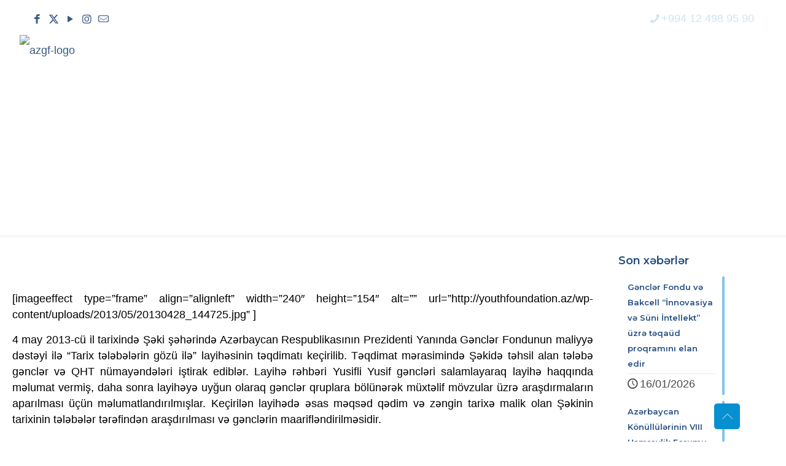

--- FILE ---
content_type: text/html; charset=UTF-8
request_url: https://youthfoundation.az/89205/
body_size: 30084
content:
<!DOCTYPE html>
<html lang="az-AZ" class="no-js " itemscope itemtype="https://schema.org/Article" >

<head>

<meta charset="UTF-8" />
<script>!function(e,c){e[c]=e[c]+(e[c]&&" ")+"quform-js"}(document.documentElement,"className");</script><title>“Tarix tələbələrin gözü ilə” layihəsinin təqdimatı keçirilib &#8211; Azərbaycan Respublikasının Gənclər Fondu</title>
<style type="text/css" id="wpml-ls-inline-styles-additional-css">.wpml-ls-display{display:inline!important;}</style>
<meta name='robots' content='max-image-preview:large' />
	<style>img:is([sizes="auto" i], [sizes^="auto," i]) { contain-intrinsic-size: 3000px 1500px }</style>
	<link rel="alternate" hreflang="az" href="https://youthfoundation.az/89205/" />
<link rel="alternate" hreflang="x-default" href="https://youthfoundation.az/89205/" />
<meta property="og:url" content="https://youthfoundation.az/89205/"/>
<meta property="og:type" content="article"/>
<meta property="og:title" content="“Tarix tələbələrin gözü ilə” layihəsinin təqdimatı keçirilib"/>
<meta property="og:description" content="[imageeffect type=&#8221;frame&#8221; align=&#8221;alignleft&#8221; width=&#8221;240&#8243; height=&#8221;154&#8243; alt=&#8221;&#8221; url=&#8221;http://youthfoundation.az/wp-content/uploads/2013/05/20130428_144725.jpg&#8221; ] 4 may 2013-cü il tarixində Şəki şəhərində Azərbaycan Respublikasının Prezidenti Yanında Gənclər Fondunun maliyyə dəstəyi ilə “Tarix tələbələrin […]"/>
<!-- Global site tag (gtag.js) - Google Analytics -->
<script async src="https://www.googletagmanager.com/gtag/js?id=UA-32490952-1"></script>
<script>
  window.dataLayer = window.dataLayer || [];
  function gtag(){dataLayer.push(arguments);}
  gtag('js', new Date());

  gtag('config', 'UA-32490952-1');
</script>
<meta name="format-detection" content="telephone=no">
<meta name="viewport" content="width=device-width, initial-scale=1, maximum-scale=1" />
<link rel="shortcut icon" href="https://youthfoundation.az/wp-content/uploads/2020/05/azgf-icon.ico" type="image/x-icon" />
<link rel="apple-touch-icon" href="https://youthfoundation.az/wp-content/uploads/2019/07/azgf.png" />
<meta name="theme-color" content="#ffffff" media="(prefers-color-scheme: light)">
<meta name="theme-color" content="#ffffff" media="(prefers-color-scheme: dark)">
<link rel='dns-prefetch' href='//cdnjs.cloudflare.com' />
<link rel='dns-prefetch' href='//fonts.googleapis.com' />
<link rel='dns-prefetch' href='//use.fontawesome.com' />
<link rel="alternate" type="application/rss+xml" title="Azərbaycan Respublikasının Gənclər Fondu &raquo; Feed" href="https://youthfoundation.az/feed/" />
<link rel="alternate" type="application/rss+xml" title="Azərbaycan Respublikasının Gənclər Fondu &raquo; Comments Feed" href="https://youthfoundation.az/comments/feed/" />
<script type="text/javascript">
/* <![CDATA[ */
window._wpemojiSettings = {"baseUrl":"https:\/\/s.w.org\/images\/core\/emoji\/15.0.3\/72x72\/","ext":".png","svgUrl":"https:\/\/s.w.org\/images\/core\/emoji\/15.0.3\/svg\/","svgExt":".svg","source":{"concatemoji":"https:\/\/youthfoundation.az\/wp-includes\/js\/wp-emoji-release.min.js?ver=6.7.4"}};
/*! This file is auto-generated */
!function(i,n){var o,s,e;function c(e){try{var t={supportTests:e,timestamp:(new Date).valueOf()};sessionStorage.setItem(o,JSON.stringify(t))}catch(e){}}function p(e,t,n){e.clearRect(0,0,e.canvas.width,e.canvas.height),e.fillText(t,0,0);var t=new Uint32Array(e.getImageData(0,0,e.canvas.width,e.canvas.height).data),r=(e.clearRect(0,0,e.canvas.width,e.canvas.height),e.fillText(n,0,0),new Uint32Array(e.getImageData(0,0,e.canvas.width,e.canvas.height).data));return t.every(function(e,t){return e===r[t]})}function u(e,t,n){switch(t){case"flag":return n(e,"\ud83c\udff3\ufe0f\u200d\u26a7\ufe0f","\ud83c\udff3\ufe0f\u200b\u26a7\ufe0f")?!1:!n(e,"\ud83c\uddfa\ud83c\uddf3","\ud83c\uddfa\u200b\ud83c\uddf3")&&!n(e,"\ud83c\udff4\udb40\udc67\udb40\udc62\udb40\udc65\udb40\udc6e\udb40\udc67\udb40\udc7f","\ud83c\udff4\u200b\udb40\udc67\u200b\udb40\udc62\u200b\udb40\udc65\u200b\udb40\udc6e\u200b\udb40\udc67\u200b\udb40\udc7f");case"emoji":return!n(e,"\ud83d\udc26\u200d\u2b1b","\ud83d\udc26\u200b\u2b1b")}return!1}function f(e,t,n){var r="undefined"!=typeof WorkerGlobalScope&&self instanceof WorkerGlobalScope?new OffscreenCanvas(300,150):i.createElement("canvas"),a=r.getContext("2d",{willReadFrequently:!0}),o=(a.textBaseline="top",a.font="600 32px Arial",{});return e.forEach(function(e){o[e]=t(a,e,n)}),o}function t(e){var t=i.createElement("script");t.src=e,t.defer=!0,i.head.appendChild(t)}"undefined"!=typeof Promise&&(o="wpEmojiSettingsSupports",s=["flag","emoji"],n.supports={everything:!0,everythingExceptFlag:!0},e=new Promise(function(e){i.addEventListener("DOMContentLoaded",e,{once:!0})}),new Promise(function(t){var n=function(){try{var e=JSON.parse(sessionStorage.getItem(o));if("object"==typeof e&&"number"==typeof e.timestamp&&(new Date).valueOf()<e.timestamp+604800&&"object"==typeof e.supportTests)return e.supportTests}catch(e){}return null}();if(!n){if("undefined"!=typeof Worker&&"undefined"!=typeof OffscreenCanvas&&"undefined"!=typeof URL&&URL.createObjectURL&&"undefined"!=typeof Blob)try{var e="postMessage("+f.toString()+"("+[JSON.stringify(s),u.toString(),p.toString()].join(",")+"));",r=new Blob([e],{type:"text/javascript"}),a=new Worker(URL.createObjectURL(r),{name:"wpTestEmojiSupports"});return void(a.onmessage=function(e){c(n=e.data),a.terminate(),t(n)})}catch(e){}c(n=f(s,u,p))}t(n)}).then(function(e){for(var t in e)n.supports[t]=e[t],n.supports.everything=n.supports.everything&&n.supports[t],"flag"!==t&&(n.supports.everythingExceptFlag=n.supports.everythingExceptFlag&&n.supports[t]);n.supports.everythingExceptFlag=n.supports.everythingExceptFlag&&!n.supports.flag,n.DOMReady=!1,n.readyCallback=function(){n.DOMReady=!0}}).then(function(){return e}).then(function(){var e;n.supports.everything||(n.readyCallback(),(e=n.source||{}).concatemoji?t(e.concatemoji):e.wpemoji&&e.twemoji&&(t(e.twemoji),t(e.wpemoji)))}))}((window,document),window._wpemojiSettings);
/* ]]> */
</script>
<style id='wp-emoji-styles-inline-css' type='text/css'>

	img.wp-smiley, img.emoji {
		display: inline !important;
		border: none !important;
		box-shadow: none !important;
		height: 1em !important;
		width: 1em !important;
		margin: 0 0.07em !important;
		vertical-align: -0.1em !important;
		background: none !important;
		padding: 0 !important;
	}
</style>
<link rel='stylesheet' id='wp-block-library-css' href='https://youthfoundation.az/wp-includes/css/dist/block-library/style.min.css?ver=6.7.4' type='text/css' media='all' />
<style id='classic-theme-styles-inline-css' type='text/css'>
/*! This file is auto-generated */
.wp-block-button__link{color:#fff;background-color:#32373c;border-radius:9999px;box-shadow:none;text-decoration:none;padding:calc(.667em + 2px) calc(1.333em + 2px);font-size:1.125em}.wp-block-file__button{background:#32373c;color:#fff;text-decoration:none}
</style>
<style id='global-styles-inline-css' type='text/css'>
:root{--wp--preset--aspect-ratio--square: 1;--wp--preset--aspect-ratio--4-3: 4/3;--wp--preset--aspect-ratio--3-4: 3/4;--wp--preset--aspect-ratio--3-2: 3/2;--wp--preset--aspect-ratio--2-3: 2/3;--wp--preset--aspect-ratio--16-9: 16/9;--wp--preset--aspect-ratio--9-16: 9/16;--wp--preset--color--black: #000000;--wp--preset--color--cyan-bluish-gray: #abb8c3;--wp--preset--color--white: #ffffff;--wp--preset--color--pale-pink: #f78da7;--wp--preset--color--vivid-red: #cf2e2e;--wp--preset--color--luminous-vivid-orange: #ff6900;--wp--preset--color--luminous-vivid-amber: #fcb900;--wp--preset--color--light-green-cyan: #7bdcb5;--wp--preset--color--vivid-green-cyan: #00d084;--wp--preset--color--pale-cyan-blue: #8ed1fc;--wp--preset--color--vivid-cyan-blue: #0693e3;--wp--preset--color--vivid-purple: #9b51e0;--wp--preset--gradient--vivid-cyan-blue-to-vivid-purple: linear-gradient(135deg,rgba(6,147,227,1) 0%,rgb(155,81,224) 100%);--wp--preset--gradient--light-green-cyan-to-vivid-green-cyan: linear-gradient(135deg,rgb(122,220,180) 0%,rgb(0,208,130) 100%);--wp--preset--gradient--luminous-vivid-amber-to-luminous-vivid-orange: linear-gradient(135deg,rgba(252,185,0,1) 0%,rgba(255,105,0,1) 100%);--wp--preset--gradient--luminous-vivid-orange-to-vivid-red: linear-gradient(135deg,rgba(255,105,0,1) 0%,rgb(207,46,46) 100%);--wp--preset--gradient--very-light-gray-to-cyan-bluish-gray: linear-gradient(135deg,rgb(238,238,238) 0%,rgb(169,184,195) 100%);--wp--preset--gradient--cool-to-warm-spectrum: linear-gradient(135deg,rgb(74,234,220) 0%,rgb(151,120,209) 20%,rgb(207,42,186) 40%,rgb(238,44,130) 60%,rgb(251,105,98) 80%,rgb(254,248,76) 100%);--wp--preset--gradient--blush-light-purple: linear-gradient(135deg,rgb(255,206,236) 0%,rgb(152,150,240) 100%);--wp--preset--gradient--blush-bordeaux: linear-gradient(135deg,rgb(254,205,165) 0%,rgb(254,45,45) 50%,rgb(107,0,62) 100%);--wp--preset--gradient--luminous-dusk: linear-gradient(135deg,rgb(255,203,112) 0%,rgb(199,81,192) 50%,rgb(65,88,208) 100%);--wp--preset--gradient--pale-ocean: linear-gradient(135deg,rgb(255,245,203) 0%,rgb(182,227,212) 50%,rgb(51,167,181) 100%);--wp--preset--gradient--electric-grass: linear-gradient(135deg,rgb(202,248,128) 0%,rgb(113,206,126) 100%);--wp--preset--gradient--midnight: linear-gradient(135deg,rgb(2,3,129) 0%,rgb(40,116,252) 100%);--wp--preset--font-size--small: 13px;--wp--preset--font-size--medium: 20px;--wp--preset--font-size--large: 36px;--wp--preset--font-size--x-large: 42px;--wp--preset--spacing--20: 0.44rem;--wp--preset--spacing--30: 0.67rem;--wp--preset--spacing--40: 1rem;--wp--preset--spacing--50: 1.5rem;--wp--preset--spacing--60: 2.25rem;--wp--preset--spacing--70: 3.38rem;--wp--preset--spacing--80: 5.06rem;--wp--preset--shadow--natural: 6px 6px 9px rgba(0, 0, 0, 0.2);--wp--preset--shadow--deep: 12px 12px 50px rgba(0, 0, 0, 0.4);--wp--preset--shadow--sharp: 6px 6px 0px rgba(0, 0, 0, 0.2);--wp--preset--shadow--outlined: 6px 6px 0px -3px rgba(255, 255, 255, 1), 6px 6px rgba(0, 0, 0, 1);--wp--preset--shadow--crisp: 6px 6px 0px rgba(0, 0, 0, 1);}:where(.is-layout-flex){gap: 0.5em;}:where(.is-layout-grid){gap: 0.5em;}body .is-layout-flex{display: flex;}.is-layout-flex{flex-wrap: wrap;align-items: center;}.is-layout-flex > :is(*, div){margin: 0;}body .is-layout-grid{display: grid;}.is-layout-grid > :is(*, div){margin: 0;}:where(.wp-block-columns.is-layout-flex){gap: 2em;}:where(.wp-block-columns.is-layout-grid){gap: 2em;}:where(.wp-block-post-template.is-layout-flex){gap: 1.25em;}:where(.wp-block-post-template.is-layout-grid){gap: 1.25em;}.has-black-color{color: var(--wp--preset--color--black) !important;}.has-cyan-bluish-gray-color{color: var(--wp--preset--color--cyan-bluish-gray) !important;}.has-white-color{color: var(--wp--preset--color--white) !important;}.has-pale-pink-color{color: var(--wp--preset--color--pale-pink) !important;}.has-vivid-red-color{color: var(--wp--preset--color--vivid-red) !important;}.has-luminous-vivid-orange-color{color: var(--wp--preset--color--luminous-vivid-orange) !important;}.has-luminous-vivid-amber-color{color: var(--wp--preset--color--luminous-vivid-amber) !important;}.has-light-green-cyan-color{color: var(--wp--preset--color--light-green-cyan) !important;}.has-vivid-green-cyan-color{color: var(--wp--preset--color--vivid-green-cyan) !important;}.has-pale-cyan-blue-color{color: var(--wp--preset--color--pale-cyan-blue) !important;}.has-vivid-cyan-blue-color{color: var(--wp--preset--color--vivid-cyan-blue) !important;}.has-vivid-purple-color{color: var(--wp--preset--color--vivid-purple) !important;}.has-black-background-color{background-color: var(--wp--preset--color--black) !important;}.has-cyan-bluish-gray-background-color{background-color: var(--wp--preset--color--cyan-bluish-gray) !important;}.has-white-background-color{background-color: var(--wp--preset--color--white) !important;}.has-pale-pink-background-color{background-color: var(--wp--preset--color--pale-pink) !important;}.has-vivid-red-background-color{background-color: var(--wp--preset--color--vivid-red) !important;}.has-luminous-vivid-orange-background-color{background-color: var(--wp--preset--color--luminous-vivid-orange) !important;}.has-luminous-vivid-amber-background-color{background-color: var(--wp--preset--color--luminous-vivid-amber) !important;}.has-light-green-cyan-background-color{background-color: var(--wp--preset--color--light-green-cyan) !important;}.has-vivid-green-cyan-background-color{background-color: var(--wp--preset--color--vivid-green-cyan) !important;}.has-pale-cyan-blue-background-color{background-color: var(--wp--preset--color--pale-cyan-blue) !important;}.has-vivid-cyan-blue-background-color{background-color: var(--wp--preset--color--vivid-cyan-blue) !important;}.has-vivid-purple-background-color{background-color: var(--wp--preset--color--vivid-purple) !important;}.has-black-border-color{border-color: var(--wp--preset--color--black) !important;}.has-cyan-bluish-gray-border-color{border-color: var(--wp--preset--color--cyan-bluish-gray) !important;}.has-white-border-color{border-color: var(--wp--preset--color--white) !important;}.has-pale-pink-border-color{border-color: var(--wp--preset--color--pale-pink) !important;}.has-vivid-red-border-color{border-color: var(--wp--preset--color--vivid-red) !important;}.has-luminous-vivid-orange-border-color{border-color: var(--wp--preset--color--luminous-vivid-orange) !important;}.has-luminous-vivid-amber-border-color{border-color: var(--wp--preset--color--luminous-vivid-amber) !important;}.has-light-green-cyan-border-color{border-color: var(--wp--preset--color--light-green-cyan) !important;}.has-vivid-green-cyan-border-color{border-color: var(--wp--preset--color--vivid-green-cyan) !important;}.has-pale-cyan-blue-border-color{border-color: var(--wp--preset--color--pale-cyan-blue) !important;}.has-vivid-cyan-blue-border-color{border-color: var(--wp--preset--color--vivid-cyan-blue) !important;}.has-vivid-purple-border-color{border-color: var(--wp--preset--color--vivid-purple) !important;}.has-vivid-cyan-blue-to-vivid-purple-gradient-background{background: var(--wp--preset--gradient--vivid-cyan-blue-to-vivid-purple) !important;}.has-light-green-cyan-to-vivid-green-cyan-gradient-background{background: var(--wp--preset--gradient--light-green-cyan-to-vivid-green-cyan) !important;}.has-luminous-vivid-amber-to-luminous-vivid-orange-gradient-background{background: var(--wp--preset--gradient--luminous-vivid-amber-to-luminous-vivid-orange) !important;}.has-luminous-vivid-orange-to-vivid-red-gradient-background{background: var(--wp--preset--gradient--luminous-vivid-orange-to-vivid-red) !important;}.has-very-light-gray-to-cyan-bluish-gray-gradient-background{background: var(--wp--preset--gradient--very-light-gray-to-cyan-bluish-gray) !important;}.has-cool-to-warm-spectrum-gradient-background{background: var(--wp--preset--gradient--cool-to-warm-spectrum) !important;}.has-blush-light-purple-gradient-background{background: var(--wp--preset--gradient--blush-light-purple) !important;}.has-blush-bordeaux-gradient-background{background: var(--wp--preset--gradient--blush-bordeaux) !important;}.has-luminous-dusk-gradient-background{background: var(--wp--preset--gradient--luminous-dusk) !important;}.has-pale-ocean-gradient-background{background: var(--wp--preset--gradient--pale-ocean) !important;}.has-electric-grass-gradient-background{background: var(--wp--preset--gradient--electric-grass) !important;}.has-midnight-gradient-background{background: var(--wp--preset--gradient--midnight) !important;}.has-small-font-size{font-size: var(--wp--preset--font-size--small) !important;}.has-medium-font-size{font-size: var(--wp--preset--font-size--medium) !important;}.has-large-font-size{font-size: var(--wp--preset--font-size--large) !important;}.has-x-large-font-size{font-size: var(--wp--preset--font-size--x-large) !important;}
:where(.wp-block-post-template.is-layout-flex){gap: 1.25em;}:where(.wp-block-post-template.is-layout-grid){gap: 1.25em;}
:where(.wp-block-columns.is-layout-flex){gap: 2em;}:where(.wp-block-columns.is-layout-grid){gap: 2em;}
:root :where(.wp-block-pullquote){font-size: 1.5em;line-height: 1.6;}
</style>
<link rel='stylesheet' id='booked-tooltipster-css' href="https://youthfoundation.az/wp-content/plugins/booked/assets/js/tooltipster/css/tooltipster.css?ver=3.3.0" type='text/css' media='all' />
<link rel='stylesheet' id='booked-tooltipster-theme-css' href="https://youthfoundation.az/wp-content/plugins/booked/assets/js/tooltipster/css/themes/tooltipster-light.css?ver=3.3.0" type='text/css' media='all' />
<link rel='stylesheet' id='booked-animations-css' href="https://youthfoundation.az/wp-content/plugins/booked/assets/css/animations.css?ver=2.4.2" type='text/css' media='all' />
<link rel='stylesheet' id='booked-css-css' href="https://youthfoundation.az/wp-content/plugins/booked/dist/booked.css?ver=2.4.2" type='text/css' media='all' />
<style id='booked-css-inline-css' type='text/css'>
#ui-datepicker-div.booked_custom_date_picker table.ui-datepicker-calendar tbody td a.ui-state-active,#ui-datepicker-div.booked_custom_date_picker table.ui-datepicker-calendar tbody td a.ui-state-active:hover,body #booked-profile-page input[type=submit].button-primary:hover,body .booked-list-view button.button:hover, body .booked-list-view input[type=submit].button-primary:hover,body div.booked-calendar input[type=submit].button-primary:hover,body .booked-modal input[type=submit].button-primary:hover,body div.booked-calendar .bc-head,body div.booked-calendar .bc-head .bc-col,body div.booked-calendar .booked-appt-list .timeslot .timeslot-people button:hover,body #booked-profile-page .booked-profile-header,body #booked-profile-page .booked-tabs li.active a,body #booked-profile-page .booked-tabs li.active a:hover,body #booked-profile-page .appt-block .google-cal-button > a:hover,#ui-datepicker-div.booked_custom_date_picker .ui-datepicker-header{ background:#365769 !important; }body #booked-profile-page input[type=submit].button-primary:hover,body div.booked-calendar input[type=submit].button-primary:hover,body .booked-list-view button.button:hover, body .booked-list-view input[type=submit].button-primary:hover,body .booked-modal input[type=submit].button-primary:hover,body div.booked-calendar .bc-head .bc-col,body div.booked-calendar .booked-appt-list .timeslot .timeslot-people button:hover,body #booked-profile-page .booked-profile-header,body #booked-profile-page .appt-block .google-cal-button > a:hover{ border-color:#365769 !important; }body div.booked-calendar .bc-row.days,body div.booked-calendar .bc-row.days .bc-col,body .booked-calendarSwitcher.calendar,body #booked-profile-page .booked-tabs,#ui-datepicker-div.booked_custom_date_picker table.ui-datepicker-calendar thead,#ui-datepicker-div.booked_custom_date_picker table.ui-datepicker-calendar thead th{ background:#264452 !important; }body div.booked-calendar .bc-row.days .bc-col,body #booked-profile-page .booked-tabs{ border-color:#264452 !important; }#ui-datepicker-div.booked_custom_date_picker table.ui-datepicker-calendar tbody td.ui-datepicker-today a,#ui-datepicker-div.booked_custom_date_picker table.ui-datepicker-calendar tbody td.ui-datepicker-today a:hover,body #booked-profile-page input[type=submit].button-primary,body div.booked-calendar input[type=submit].button-primary,body .booked-list-view button.button, body .booked-list-view input[type=submit].button-primary,body .booked-list-view button.button, body .booked-list-view input[type=submit].button-primary,body .booked-modal input[type=submit].button-primary,body div.booked-calendar .booked-appt-list .timeslot .timeslot-people button,body #booked-profile-page .booked-profile-appt-list .appt-block.approved .status-block,body #booked-profile-page .appt-block .google-cal-button > a,body .booked-modal p.booked-title-bar,body div.booked-calendar .bc-col:hover .date span,body .booked-list-view a.booked_list_date_picker_trigger.booked-dp-active,body .booked-list-view a.booked_list_date_picker_trigger.booked-dp-active:hover,.booked-ms-modal .booked-book-appt,body #booked-profile-page .booked-tabs li a .counter{ background:#5d63d3; }body #booked-profile-page input[type=submit].button-primary,body div.booked-calendar input[type=submit].button-primary,body .booked-list-view button.button, body .booked-list-view input[type=submit].button-primary,body .booked-list-view button.button, body .booked-list-view input[type=submit].button-primary,body .booked-modal input[type=submit].button-primary,body #booked-profile-page .appt-block .google-cal-button > a,body div.booked-calendar .booked-appt-list .timeslot .timeslot-people button,body .booked-list-view a.booked_list_date_picker_trigger.booked-dp-active,body .booked-list-view a.booked_list_date_picker_trigger.booked-dp-active:hover{ border-color:#5d63d3; }body .booked-modal .bm-window p i.fa,body .booked-modal .bm-window a,body .booked-appt-list .booked-public-appointment-title,body .booked-modal .bm-window p.appointment-title,.booked-ms-modal.visible:hover .booked-book-appt{ color:#5d63d3; }.booked-appt-list .timeslot.has-title .booked-public-appointment-title { color:inherit; }
</style>
<link rel='stylesheet' id='dashicons-css' href='https://youthfoundation.az/wp-includes/css/dashicons.min.css?ver=6.7.4' type='text/css' media='all' />
<link rel='stylesheet' id='post-views-counter-frontend-css' href='https://youthfoundation.az/wp-content/plugins/post-views-counter/css/frontend.min.css?ver=1.5.1' type='text/css' media='all' />
<link rel='stylesheet' id='quform-css' href='https://youthfoundation.az/wp-content/plugins/quform/cache/quform.css?ver=1769090733' type='text/css' media='all' />
<link rel='stylesheet' id='mfn-be-css' href='https://youthfoundation.az/wp-content/themes/betheme/css/be.css?ver=27.6.4' type='text/css' media='all' />
<link rel='stylesheet' id='mfn-animations-css' href='https://youthfoundation.az/wp-content/themes/betheme/assets/animations/animations.min.css?ver=27.6.4' type='text/css' media='all' />
<link rel='stylesheet' id='mfn-font-awesome-css' href='https://youthfoundation.az/wp-content/themes/betheme/fonts/fontawesome/fontawesome.css?ver=27.6.4' type='text/css' media='all' />
<link rel='stylesheet' id='mfn-jplayer-css' href='https://youthfoundation.az/wp-content/themes/betheme/assets/jplayer/css/jplayer.blue.monday.min.css?ver=27.6.4' type='text/css' media='all' />
<link rel='stylesheet' id='mfn-responsive-css' href='https://youthfoundation.az/wp-content/themes/betheme/css/responsive.css?ver=27.6.4' type='text/css' media='all' />
<link rel='stylesheet' id='mfn-fonts-css' href='https://fonts.googleapis.com/css?family=Montserrat%3A1%2C300%2C400%2C400italic%2C500%2C600%2C700%2C700italic&#038;display=swap&#038;ver=6.7.4' type='text/css' media='all' />
<link rel='stylesheet' id='mfn-font-button-css' href='https://fonts.googleapis.com/css?family=Roboto%3A400%2C500&#038;display=swap&#038;ver=6.7.4' type='text/css' media='all' />
<link rel='stylesheet' id='font-awesome-official-css' href='https://use.fontawesome.com/releases/v6.4.0/css/all.css' type='text/css' media='all' integrity="sha384-iw3OoTErCYJJB9mCa8LNS2hbsQ7M3C0EpIsO/H5+EGAkPGc6rk+V8i04oW/K5xq0" crossorigin="anonymous" />
<style id='mfn-dynamic-inline-css' type='text/css'>
body:not(.template-slider) #Header_wrapper{background-image:url(https://youthfoundation.az/wp-content/uploads/2019/06/staff.png)}#Footer{background-image:url(https://youthfoundation.az/wp-content/uploads/2022/06/Rectangle-32.png);background-repeat:no-repeat;background-position:center;background-size:cover}
html{background-color:#ffffff}#Wrapper,#Content,.mfn-popup .mfn-popup-content,.mfn-off-canvas-sidebar .mfn-off-canvas-content-wrapper,.mfn-cart-holder,.mfn-header-login,#Top_bar .search_wrapper,#Top_bar .top_bar_right .mfn-live-search-box,.column_livesearch .mfn-live-search-wrapper,.column_livesearch .mfn-live-search-box{background-color:#ffffff}.layout-boxed.mfn-bebuilder-header.mfn-ui #Wrapper .mfn-only-sample-content{background-color:#ffffff}body:not(.template-slider) #Header{min-height:0px}body.header-below:not(.template-slider) #Header{padding-top:0px}#Subheader{padding:200px 0 100px}#Footer .widgets_wrapper{padding:30px 10% 0}.has-search-overlay.search-overlay-opened #search-overlay{background-color:rgba(0,0,0,0.6)}.elementor-page.elementor-default #Content .the_content .section_wrapper{max-width:100%}.elementor-page.elementor-default #Content .section.the_content{width:100%}.elementor-page.elementor-default #Content .section_wrapper .the_content_wrapper{margin-left:0;margin-right:0;width:100%}body,span.date_label,.timeline_items li h3 span,input[type="date"],input[type="text"],input[type="password"],input[type="tel"],input[type="email"],input[type="url"],textarea,select,.offer_li .title h3,.mfn-menu-item-megamenu{font-family:"Arial",-apple-system,BlinkMacSystemFont,"Segoe UI",Roboto,Oxygen-Sans,Ubuntu,Cantarell,"Helvetica Neue",sans-serif}.lead,.big{font-family:"Arial",-apple-system,BlinkMacSystemFont,"Segoe UI",Roboto,Oxygen-Sans,Ubuntu,Cantarell,"Helvetica Neue",sans-serif}#menu > ul > li > a,#overlay-menu ul li a{font-family:"Montserrat",-apple-system,BlinkMacSystemFont,"Segoe UI",Roboto,Oxygen-Sans,Ubuntu,Cantarell,"Helvetica Neue",sans-serif}#Subheader .title{font-family:"Montserrat",-apple-system,BlinkMacSystemFont,"Segoe UI",Roboto,Oxygen-Sans,Ubuntu,Cantarell,"Helvetica Neue",sans-serif}h1,h2,h3,h4,.text-logo #logo{font-family:"Montserrat",-apple-system,BlinkMacSystemFont,"Segoe UI",Roboto,Oxygen-Sans,Ubuntu,Cantarell,"Helvetica Neue",sans-serif}h5,h6{font-family:"Montserrat",-apple-system,BlinkMacSystemFont,"Segoe UI",Roboto,Oxygen-Sans,Ubuntu,Cantarell,"Helvetica Neue",sans-serif}blockquote{font-family:"Montserrat",-apple-system,BlinkMacSystemFont,"Segoe UI",Roboto,Oxygen-Sans,Ubuntu,Cantarell,"Helvetica Neue",sans-serif}.chart_box .chart .num,.counter .desc_wrapper .number-wrapper,.how_it_works .image .number,.pricing-box .plan-header .price,.quick_fact .number-wrapper,.woocommerce .product div.entry-summary .price{font-family:"Montserrat",-apple-system,BlinkMacSystemFont,"Segoe UI",Roboto,Oxygen-Sans,Ubuntu,Cantarell,"Helvetica Neue",sans-serif}body,.mfn-menu-item-megamenu{font-size:18px;line-height:26px;font-weight:300;letter-spacing:0px}.lead,.big{font-size:20px;line-height:28px;font-weight:300;letter-spacing:0px}#menu > ul > li > a,#overlay-menu ul li a{font-size:16px;font-weight:600;letter-spacing:0px}#overlay-menu ul li a{line-height:24px}#Subheader .title{font-size:65px;line-height:65px;font-weight:700;letter-spacing:0px}h1,.text-logo #logo{font-size:48px;line-height:50px;font-weight:600;letter-spacing:0px}h2{font-size:30px;line-height:34px;font-weight:700;letter-spacing:-1px}h3,.woocommerce ul.products li.product h3,.woocommerce #customer_login h2{font-size:35px;line-height:45px;font-weight:600;letter-spacing:0px}h4,.woocommerce .woocommerce-order-details__title,.woocommerce .wc-bacs-bank-details-heading,.woocommerce .woocommerce-customer-details h2{font-size:24px;line-height:25px;font-weight:600;letter-spacing:0px}h5{font-size:20px;line-height:27px;font-weight:600;letter-spacing:0px}h6{font-size:13px;line-height:25px;font-weight:600;letter-spacing:0px}#Intro .intro-title{font-size:70px;line-height:70px;font-weight:400;letter-spacing:0px}@media only screen and (min-width:768px) and (max-width:959px){body,.mfn-menu-item-megamenu{font-size:15px;line-height:22px;font-weight:300;letter-spacing:0px}.lead,.big{font-size:17px;line-height:24px;font-weight:300;letter-spacing:0px}#menu > ul > li > a,#overlay-menu ul li a{font-size:14px;font-weight:600;letter-spacing:0px}#overlay-menu ul li a{line-height:21px}#Subheader .title{font-size:55px;line-height:55px;font-weight:700;letter-spacing:0px}h1,.text-logo #logo{font-size:41px;line-height:43px;font-weight:600;letter-spacing:0px}h2{font-size:26px;line-height:29px;font-weight:700;letter-spacing:-1px}h3,.woocommerce ul.products li.product h3,.woocommerce #customer_login h2{font-size:30px;line-height:38px;font-weight:600;letter-spacing:0px}h4,.woocommerce .woocommerce-order-details__title,.woocommerce .wc-bacs-bank-details-heading,.woocommerce .woocommerce-customer-details h2{font-size:20px;line-height:21px;font-weight:600;letter-spacing:0px}h5{font-size:17px;line-height:23px;font-weight:600;letter-spacing:0px}h6{font-size:13px;line-height:21px;font-weight:600;letter-spacing:0px}#Intro .intro-title{font-size:60px;line-height:60px;font-weight:400;letter-spacing:0px}blockquote{font-size:15px}.chart_box .chart .num{font-size:45px;line-height:45px}.counter .desc_wrapper .number-wrapper{font-size:45px;line-height:45px}.counter .desc_wrapper .title{font-size:14px;line-height:18px}.faq .question .title{font-size:14px}.fancy_heading .title{font-size:38px;line-height:38px}.offer .offer_li .desc_wrapper .title h3{font-size:32px;line-height:32px}.offer_thumb_ul li.offer_thumb_li .desc_wrapper .title h3{font-size:32px;line-height:32px}.pricing-box .plan-header h2{font-size:27px;line-height:27px}.pricing-box .plan-header .price > span{font-size:40px;line-height:40px}.pricing-box .plan-header .price sup.currency{font-size:18px;line-height:18px}.pricing-box .plan-header .price sup.period{font-size:14px;line-height:14px}.quick_fact .number-wrapper{font-size:80px;line-height:80px}.trailer_box .desc h2{font-size:27px;line-height:27px}.widget > h3{font-size:17px;line-height:20px}}@media only screen and (min-width:480px) and (max-width:767px){body,.mfn-menu-item-megamenu{font-size:14px;line-height:20px;font-weight:300;letter-spacing:0px}.lead,.big{font-size:15px;line-height:21px;font-weight:300;letter-spacing:0px}#menu > ul > li > a,#overlay-menu ul li a{font-size:13px;font-weight:600;letter-spacing:0px}#overlay-menu ul li a{line-height:19.5px}#Subheader .title{font-size:49px;line-height:49px;font-weight:700;letter-spacing:0px}h1,.text-logo #logo{font-size:36px;line-height:38px;font-weight:600;letter-spacing:0px}h2{font-size:23px;line-height:26px;font-weight:700;letter-spacing:-1px}h3,.woocommerce ul.products li.product h3,.woocommerce #customer_login h2{font-size:26px;line-height:34px;font-weight:600;letter-spacing:0px}h4,.woocommerce .woocommerce-order-details__title,.woocommerce .wc-bacs-bank-details-heading,.woocommerce .woocommerce-customer-details h2{font-size:18px;line-height:19px;font-weight:600;letter-spacing:0px}h5{font-size:15px;line-height:20px;font-weight:600;letter-spacing:0px}h6{font-size:13px;line-height:19px;font-weight:600;letter-spacing:0px}#Intro .intro-title{font-size:53px;line-height:53px;font-weight:400;letter-spacing:0px}blockquote{font-size:14px}.chart_box .chart .num{font-size:40px;line-height:40px}.counter .desc_wrapper .number-wrapper{font-size:40px;line-height:40px}.counter .desc_wrapper .title{font-size:13px;line-height:16px}.faq .question .title{font-size:13px}.fancy_heading .title{font-size:34px;line-height:34px}.offer .offer_li .desc_wrapper .title h3{font-size:28px;line-height:28px}.offer_thumb_ul li.offer_thumb_li .desc_wrapper .title h3{font-size:28px;line-height:28px}.pricing-box .plan-header h2{font-size:24px;line-height:24px}.pricing-box .plan-header .price > span{font-size:34px;line-height:34px}.pricing-box .plan-header .price sup.currency{font-size:16px;line-height:16px}.pricing-box .plan-header .price sup.period{font-size:13px;line-height:13px}.quick_fact .number-wrapper{font-size:70px;line-height:70px}.trailer_box .desc h2{font-size:24px;line-height:24px}.widget > h3{font-size:16px;line-height:19px}}@media only screen and (max-width:479px){body,.mfn-menu-item-megamenu{font-size:13px;line-height:19px;font-weight:300;letter-spacing:0px}.lead,.big{font-size:13px;line-height:19px;font-weight:300;letter-spacing:0px}#menu > ul > li > a,#overlay-menu ul li a{font-size:13px;font-weight:600;letter-spacing:0px}#overlay-menu ul li a{line-height:19.5px}#Subheader .title{font-size:39px;line-height:39px;font-weight:700;letter-spacing:0px}h1,.text-logo #logo{font-size:29px;line-height:30px;font-weight:600;letter-spacing:0px}h2{font-size:18px;line-height:20px;font-weight:700;letter-spacing:-1px}h3,.woocommerce ul.products li.product h3,.woocommerce #customer_login h2{font-size:21px;line-height:27px;font-weight:600;letter-spacing:0px}h4,.woocommerce .woocommerce-order-details__title,.woocommerce .wc-bacs-bank-details-heading,.woocommerce .woocommerce-customer-details h2{font-size:14px;line-height:19px;font-weight:600;letter-spacing:0px}h5{font-size:13px;line-height:19px;font-weight:600;letter-spacing:0px}h6{font-size:13px;line-height:19px;font-weight:600;letter-spacing:0px}#Intro .intro-title{font-size:42px;line-height:42px;font-weight:400;letter-spacing:0px}blockquote{font-size:13px}.chart_box .chart .num{font-size:35px;line-height:35px}.counter .desc_wrapper .number-wrapper{font-size:35px;line-height:35px}.counter .desc_wrapper .title{font-size:13px;line-height:26px}.faq .question .title{font-size:13px}.fancy_heading .title{font-size:30px;line-height:30px}.offer .offer_li .desc_wrapper .title h3{font-size:26px;line-height:26px}.offer_thumb_ul li.offer_thumb_li .desc_wrapper .title h3{font-size:26px;line-height:26px}.pricing-box .plan-header h2{font-size:21px;line-height:21px}.pricing-box .plan-header .price > span{font-size:32px;line-height:32px}.pricing-box .plan-header .price sup.currency{font-size:14px;line-height:14px}.pricing-box .plan-header .price sup.period{font-size:13px;line-height:13px}.quick_fact .number-wrapper{font-size:60px;line-height:60px}.trailer_box .desc h2{font-size:21px;line-height:21px}.widget > h3{font-size:15px;line-height:18px}}.with_aside .sidebar.columns{width:23%}.with_aside .sections_group{width:77%}.aside_both .sidebar.columns{width:18%}.aside_both .sidebar.sidebar-1{margin-left:-82%}.aside_both .sections_group{width:64%;margin-left:18%}@media only screen and (min-width:1240px){#Wrapper,.with_aside .content_wrapper{max-width:1380px}body.layout-boxed.mfn-header-scrolled .mfn-header-tmpl.mfn-sticky-layout-width{max-width:1380px;left:0;right:0;margin-left:auto;margin-right:auto}body.layout-boxed:not(.mfn-header-scrolled) .mfn-header-tmpl.mfn-header-layout-width,body.layout-boxed .mfn-header-tmpl.mfn-header-layout-width:not(.mfn-hasSticky){max-width:1380px;left:0;right:0;margin-left:auto;margin-right:auto}body.layout-boxed.mfn-bebuilder-header.mfn-ui .mfn-only-sample-content{max-width:1380px;margin-left:auto;margin-right:auto}.section_wrapper,.container{max-width:1360px}.layout-boxed.header-boxed #Top_bar.is-sticky{max-width:1380px}}@media only screen and (max-width:767px){#Wrapper{max-width:calc(100% - 67px)}.content_wrapper .section_wrapper,.container,.four.columns .widget-area{max-width:550px !important;padding-left:33px;padding-right:33px}}body{--mfn-button-font-family:"Roboto";--mfn-button-font-size:16px;--mfn-button-font-weight:500;--mfn-button-font-style:inherit;--mfn-button-letter-spacing:0px;--mfn-button-padding:12px 18px 12px 18px;--mfn-button-border-width:2px;--mfn-button-border-radius:5px;--mfn-button-gap:10px;--mfn-button-transition:0.2s;--mfn-button-color:#ffffff;--mfn-button-color-hover:#0690d0;--mfn-button-bg:#0690d0;--mfn-button-bg-hover:#ffffff;--mfn-button-border-color:transparent;--mfn-button-border-color-hover:#0690d0;--mfn-button-icon-color:#ffffff;--mfn-button-icon-color-hover:#0690d0;--mfn-button-box-shadow:unset;--mfn-button-theme-color:#ffffff;--mfn-button-theme-color-hover:#ffffff;--mfn-button-theme-bg:#0095eb;--mfn-button-theme-bg-hover:#007cc3;--mfn-button-theme-border-color:transparent;--mfn-button-theme-border-color-hover:transparent;--mfn-button-theme-icon-color:#ffffff;--mfn-button-theme-icon-color-hover:#ffffff;--mfn-button-theme-box-shadow:unset;--mfn-button-shop-color:#ffffff;--mfn-button-shop-color-hover:#ffffff;--mfn-button-shop-bg:#0095eb;--mfn-button-shop-bg-hover:#007cc3;--mfn-button-shop-border-color:transparent;--mfn-button-shop-border-color-hover:transparent;--mfn-button-shop-icon-color:#626262;--mfn-button-shop-icon-color-hover:#626262;--mfn-button-shop-box-shadow:unset;--mfn-button-action-color:#626262;--mfn-button-action-color-hover:#626262;--mfn-button-action-bg:#dbdddf;--mfn-button-action-bg-hover:#d3d3d3;--mfn-button-action-border-color:transparent;--mfn-button-action-border-color-hover:transparent;--mfn-button-action-icon-color:#626262;--mfn-button-action-icon-color-hover:#626262;--mfn-button-action-box-shadow:unset}@media only screen and (max-width:959px){body{}}@media only screen and (max-width:768px){body{}}.mfn-cookies{--mfn-gdpr2-container-text-color:#626262;--mfn-gdpr2-container-strong-color:#07070a;--mfn-gdpr2-container-bg:#ffffff;--mfn-gdpr2-container-overlay:rgba(25,37,48,0.6);--mfn-gdpr2-details-box-bg:#fbfbfb;--mfn-gdpr2-details-switch-bg:#00032a;--mfn-gdpr2-details-switch-bg-active:#5acb65;--mfn-gdpr2-tabs-text-color:#07070a;--mfn-gdpr2-tabs-text-color-active:#0089f7;--mfn-gdpr2-tabs-border:rgba(8,8,14,0.1);--mfn-gdpr2-buttons-box-bg:#fbfbfb}#Top_bar #logo,.header-fixed #Top_bar #logo,.header-plain #Top_bar #logo,.header-transparent #Top_bar #logo{height:50px;line-height:50px;padding:15px 0}.logo-overflow #Top_bar:not(.is-sticky) .logo{height:80px}#Top_bar .menu > li > a{padding:10px 0}.menu-highlight:not(.header-creative) #Top_bar .menu > li > a{margin:15px 0}.header-plain:not(.menu-highlight) #Top_bar .menu > li > a span:not(.description){line-height:80px}.header-fixed #Top_bar .menu > li > a{padding:25px 0}@media only screen and (max-width:767px){.mobile-header-mini #Top_bar #logo{height:50px!important;line-height:50px!important;margin:5px 0}}#Top_bar #logo img.svg{width:220px}.image_frame,.wp-caption{border-width:0px}.alert{border-radius:0px}#Top_bar .top_bar_right .top-bar-right-input input{width:200px}.mfn-live-search-box .mfn-live-search-list{max-height:300px}input[type="date"],input[type="email"],input[type="number"],input[type="password"],input[type="search"],input[type="tel"],input[type="text"],input[type="url"],select,textarea,.woocommerce .quantity input.qty{border-width:0 0 3px 0;box-shadow:unset;resize:none}.select2-container--default .select2-selection--single,.select2-dropdown,.select2-container--default.select2-container--open .select2-selection--single{border-width:0 0 3px 0}#Side_slide{right:-250px;width:250px}#Side_slide.left{left:-250px}.blog-teaser li .desc-wrapper .desc{background-position-y:-1px}.mfn-free-delivery-info{--mfn-free-delivery-bar:#82c5e7;--mfn-free-delivery-bg:rgba(0,0,0,0.1);--mfn-free-delivery-achieved:#82c5e7}#back_to_top i{color:#82c5e7}@media only screen and ( max-width:767px ){}@media only screen and (min-width:1240px){body:not(.header-simple) #Top_bar #menu{display:block!important}.tr-menu #Top_bar #menu{background:none!important}#Top_bar .menu > li > ul.mfn-megamenu > li{float:left}#Top_bar .menu > li > ul.mfn-megamenu > li.mfn-megamenu-cols-1{width:100%}#Top_bar .menu > li > ul.mfn-megamenu > li.mfn-megamenu-cols-2{width:50%}#Top_bar .menu > li > ul.mfn-megamenu > li.mfn-megamenu-cols-3{width:33.33%}#Top_bar .menu > li > ul.mfn-megamenu > li.mfn-megamenu-cols-4{width:25%}#Top_bar .menu > li > ul.mfn-megamenu > li.mfn-megamenu-cols-5{width:20%}#Top_bar .menu > li > ul.mfn-megamenu > li.mfn-megamenu-cols-6{width:16.66%}#Top_bar .menu > li > ul.mfn-megamenu > li > ul{display:block!important;position:inherit;left:auto;top:auto;border-width:0 1px 0 0}#Top_bar .menu > li > ul.mfn-megamenu > li:last-child > ul{border:0}#Top_bar .menu > li > ul.mfn-megamenu > li > ul li{width:auto}#Top_bar .menu > li > ul.mfn-megamenu a.mfn-megamenu-title{text-transform:uppercase;font-weight:400;background:none}#Top_bar .menu > li > ul.mfn-megamenu a .menu-arrow{display:none}.menuo-right #Top_bar .menu > li > ul.mfn-megamenu{left:0;width:98%!important;margin:0 1%;padding:20px 0}.menuo-right #Top_bar .menu > li > ul.mfn-megamenu-bg{box-sizing:border-box}#Top_bar .menu > li > ul.mfn-megamenu-bg{padding:20px 166px 20px 20px;background-repeat:no-repeat;background-position:right bottom}.rtl #Top_bar .menu > li > ul.mfn-megamenu-bg{padding-left:166px;padding-right:20px;background-position:left bottom}#Top_bar .menu > li > ul.mfn-megamenu-bg > li{background:none}#Top_bar .menu > li > ul.mfn-megamenu-bg > li a{border:none}#Top_bar .menu > li > ul.mfn-megamenu-bg > li > ul{background:none!important;-webkit-box-shadow:0 0 0 0;-moz-box-shadow:0 0 0 0;box-shadow:0 0 0 0}.mm-vertical #Top_bar .container{position:relative}.mm-vertical #Top_bar .top_bar_left{position:static}.mm-vertical #Top_bar .menu > li ul{box-shadow:0 0 0 0 transparent!important;background-image:none}.mm-vertical #Top_bar .menu > li > ul.mfn-megamenu{padding:20px 0}.mm-vertical.header-plain #Top_bar .menu > li > ul.mfn-megamenu{width:100%!important;margin:0}.mm-vertical #Top_bar .menu > li > ul.mfn-megamenu > li{display:table-cell;float:none!important;width:10%;padding:0 15px;border-right:1px solid rgba(0,0,0,0.05)}.mm-vertical #Top_bar .menu > li > ul.mfn-megamenu > li:last-child{border-right-width:0}.mm-vertical #Top_bar .menu > li > ul.mfn-megamenu > li.hide-border{border-right-width:0}.mm-vertical #Top_bar .menu > li > ul.mfn-megamenu > li a{border-bottom-width:0;padding:9px 15px;line-height:120%}.mm-vertical #Top_bar .menu > li > ul.mfn-megamenu a.mfn-megamenu-title{font-weight:700}.rtl .mm-vertical #Top_bar .menu > li > ul.mfn-megamenu > li:first-child{border-right-width:0}.rtl .mm-vertical #Top_bar .menu > li > ul.mfn-megamenu > li:last-child{border-right-width:1px}body.header-shop #Top_bar #menu{display:flex!important;background-color:transparent}.header-shop #Top_bar.is-sticky .top_bar_row_second{display:none}.header-plain:not(.menuo-right) #Header .top_bar_left{width:auto!important}.header-stack.header-center #Top_bar #menu{display:inline-block!important}.header-simple #Top_bar #menu{display:none;height:auto;width:300px;bottom:auto;top:100%;right:1px;position:absolute;margin:0}.header-simple #Header a.responsive-menu-toggle{display:block;right:10px}.header-simple #Top_bar #menu > ul{width:100%;float:left}.header-simple #Top_bar #menu ul li{width:100%;padding-bottom:0;border-right:0;position:relative}.header-simple #Top_bar #menu ul li a{padding:0 20px;margin:0;display:block;height:auto;line-height:normal;border:none}.header-simple #Top_bar #menu ul li a:not(.menu-toggle):after{display:none}.header-simple #Top_bar #menu ul li a span{border:none;line-height:44px;display:inline;padding:0}.header-simple #Top_bar #menu ul li.submenu .menu-toggle{display:block;position:absolute;right:0;top:0;width:44px;height:44px;line-height:44px;font-size:30px;font-weight:300;text-align:center;cursor:pointer;color:#444;opacity:0.33;transform:unset}.header-simple #Top_bar #menu ul li.submenu .menu-toggle:after{content:"+";position:static}.header-simple #Top_bar #menu ul li.hover > .menu-toggle:after{content:"-"}.header-simple #Top_bar #menu ul li.hover a{border-bottom:0}.header-simple #Top_bar #menu ul.mfn-megamenu li .menu-toggle{display:none}.header-simple #Top_bar #menu ul li ul{position:relative!important;left:0!important;top:0;padding:0;margin:0!important;width:auto!important;background-image:none}.header-simple #Top_bar #menu ul li ul li{width:100%!important;display:block;padding:0}.header-simple #Top_bar #menu ul li ul li a{padding:0 20px 0 30px}.header-simple #Top_bar #menu ul li ul li a .menu-arrow{display:none}.header-simple #Top_bar #menu ul li ul li a span{padding:0}.header-simple #Top_bar #menu ul li ul li a span:after{display:none!important}.header-simple #Top_bar .menu > li > ul.mfn-megamenu a.mfn-megamenu-title{text-transform:uppercase;font-weight:400}.header-simple #Top_bar .menu > li > ul.mfn-megamenu > li > ul{display:block!important;position:inherit;left:auto;top:auto}.header-simple #Top_bar #menu ul li ul li ul{border-left:0!important;padding:0;top:0}.header-simple #Top_bar #menu ul li ul li ul li a{padding:0 20px 0 40px}.rtl.header-simple #Top_bar #menu{left:1px;right:auto}.rtl.header-simple #Top_bar a.responsive-menu-toggle{left:10px;right:auto}.rtl.header-simple #Top_bar #menu ul li.submenu .menu-toggle{left:0;right:auto}.rtl.header-simple #Top_bar #menu ul li ul{left:auto!important;right:0!important}.rtl.header-simple #Top_bar #menu ul li ul li a{padding:0 30px 0 20px}.rtl.header-simple #Top_bar #menu ul li ul li ul li a{padding:0 40px 0 20px}.menu-highlight #Top_bar .menu > li{margin:0 2px}.menu-highlight:not(.header-creative) #Top_bar .menu > li > a{padding:0;-webkit-border-radius:5px;border-radius:5px}.menu-highlight #Top_bar .menu > li > a:after{display:none}.menu-highlight #Top_bar .menu > li > a span:not(.description){line-height:50px}.menu-highlight #Top_bar .menu > li > a span.description{display:none}.menu-highlight.header-stack #Top_bar .menu > li > a{margin:10px 0!important}.menu-highlight.header-stack #Top_bar .menu > li > a span:not(.description){line-height:40px}.menu-highlight.header-simple #Top_bar #menu ul li,.menu-highlight.header-creative #Top_bar #menu ul li{margin:0}.menu-highlight.header-simple #Top_bar #menu ul li > a,.menu-highlight.header-creative #Top_bar #menu ul li > a{-webkit-border-radius:0;border-radius:0}.menu-highlight:not(.header-fixed):not(.header-simple) #Top_bar.is-sticky .menu > li > a{margin:10px 0!important;padding:5px 0!important}.menu-highlight:not(.header-fixed):not(.header-simple) #Top_bar.is-sticky .menu > li > a span{line-height:30px!important}.header-modern.menu-highlight.menuo-right .menu_wrapper{margin-right:20px}.menu-line-below #Top_bar .menu > li > a:not(.menu-toggle):after{top:auto;bottom:-4px}.menu-line-below #Top_bar.is-sticky .menu > li > a:not(.menu-toggle):after{top:auto;bottom:-4px}.menu-line-below-80 #Top_bar:not(.is-sticky) .menu > li > a:not(.menu-toggle):after{height:4px;left:10%;top:50%;margin-top:20px;width:80%}.menu-line-below-80-1 #Top_bar:not(.is-sticky) .menu > li > a:not(.menu-toggle):after{height:1px;left:10%;top:50%;margin-top:20px;width:80%}.menu-link-color #Top_bar .menu > li > a:not(.menu-toggle):after{display:none!important}.menu-arrow-top #Top_bar .menu > li > a:after{background:none repeat scroll 0 0 rgba(0,0,0,0)!important;border-color:#ccc transparent transparent;border-style:solid;border-width:7px 7px 0;display:block;height:0;left:50%;margin-left:-7px;top:0!important;width:0}.menu-arrow-top #Top_bar.is-sticky .menu > li > a:after{top:0!important}.menu-arrow-bottom #Top_bar .menu > li > a:after{background:none!important;border-color:transparent transparent #ccc;border-style:solid;border-width:0 7px 7px;display:block;height:0;left:50%;margin-left:-7px;top:auto;bottom:0;width:0}.menu-arrow-bottom #Top_bar.is-sticky .menu > li > a:after{top:auto;bottom:0}.menuo-no-borders #Top_bar .menu > li > a span{border-width:0!important}.menuo-no-borders #Header_creative #Top_bar .menu > li > a span{border-bottom-width:0}.menuo-no-borders.header-plain #Top_bar a#header_cart,.menuo-no-borders.header-plain #Top_bar a#search_button,.menuo-no-borders.header-plain #Top_bar .wpml-languages,.menuo-no-borders.header-plain #Top_bar a.action_button{border-width:0}.menuo-right #Top_bar .menu_wrapper{float:right}.menuo-right.header-stack:not(.header-center) #Top_bar .menu_wrapper{margin-right:150px}body.header-creative{padding-left:50px}body.header-creative.header-open{padding-left:250px}body.error404,body.under-construction,body.elementor-maintenance-mode,body.template-blank,body.under-construction.header-rtl.header-creative.header-open{padding-left:0!important;padding-right:0!important}.header-creative.footer-fixed #Footer,.header-creative.footer-sliding #Footer,.header-creative.footer-stick #Footer.is-sticky{box-sizing:border-box;padding-left:50px}.header-open.footer-fixed #Footer,.header-open.footer-sliding #Footer,.header-creative.footer-stick #Footer.is-sticky{padding-left:250px}.header-rtl.header-creative.footer-fixed #Footer,.header-rtl.header-creative.footer-sliding #Footer,.header-rtl.header-creative.footer-stick #Footer.is-sticky{padding-left:0;padding-right:50px}.header-rtl.header-open.footer-fixed #Footer,.header-rtl.header-open.footer-sliding #Footer,.header-rtl.header-creative.footer-stick #Footer.is-sticky{padding-right:250px}#Header_creative{background-color:#fff;position:fixed;width:250px;height:100%;left:-200px;top:0;z-index:9002;-webkit-box-shadow:2px 0 4px 2px rgba(0,0,0,.15);box-shadow:2px 0 4px 2px rgba(0,0,0,.15)}#Header_creative .container{width:100%}#Header_creative .creative-wrapper{opacity:0;margin-right:50px}#Header_creative a.creative-menu-toggle{display:block;width:34px;height:34px;line-height:34px;font-size:22px;text-align:center;position:absolute;top:10px;right:8px;border-radius:3px}.admin-bar #Header_creative a.creative-menu-toggle{top:42px}#Header_creative #Top_bar{position:static;width:100%}#Header_creative #Top_bar .top_bar_left{width:100%!important;float:none}#Header_creative #Top_bar .logo{float:none;text-align:center;margin:15px 0}#Header_creative #Top_bar #menu{background-color:transparent}#Header_creative #Top_bar .menu_wrapper{float:none;margin:0 0 30px}#Header_creative #Top_bar .menu > li{width:100%;float:none;position:relative}#Header_creative #Top_bar .menu > li > a{padding:0;text-align:center}#Header_creative #Top_bar .menu > li > a:after{display:none}#Header_creative #Top_bar .menu > li > a span{border-right:0;border-bottom-width:1px;line-height:38px}#Header_creative #Top_bar .menu li ul{left:100%;right:auto;top:0;box-shadow:2px 2px 2px 0 rgba(0,0,0,0.03);-webkit-box-shadow:2px 2px 2px 0 rgba(0,0,0,0.03)}#Header_creative #Top_bar .menu > li > ul.mfn-megamenu{margin:0;width:700px!important}#Header_creative #Top_bar .menu > li > ul.mfn-megamenu > li > ul{left:0}#Header_creative #Top_bar .menu li ul li a{padding-top:9px;padding-bottom:8px}#Header_creative #Top_bar .menu li ul li ul{top:0}#Header_creative #Top_bar .menu > li > a span.description{display:block;font-size:13px;line-height:28px!important;clear:both}.menuo-arrows #Top_bar .menu > li.submenu > a > span:after{content:unset!important}#Header_creative #Top_bar .top_bar_right{width:100%!important;float:left;height:auto;margin-bottom:35px;text-align:center;padding:0 20px;top:0;-webkit-box-sizing:border-box;-moz-box-sizing:border-box;box-sizing:border-box}#Header_creative #Top_bar .top_bar_right:before{content:none}#Header_creative #Top_bar .top_bar_right .top_bar_right_wrapper{flex-wrap:wrap;justify-content:center}#Header_creative #Top_bar .top_bar_right .top-bar-right-icon,#Header_creative #Top_bar .top_bar_right .wpml-languages,#Header_creative #Top_bar .top_bar_right .top-bar-right-button,#Header_creative #Top_bar .top_bar_right .top-bar-right-input{min-height:30px;margin:5px}#Header_creative #Top_bar .search_wrapper{left:100%;top:auto}#Header_creative #Top_bar .banner_wrapper{display:block;text-align:center}#Header_creative #Top_bar .banner_wrapper img{max-width:100%;height:auto;display:inline-block}#Header_creative #Action_bar{display:none;position:absolute;bottom:0;top:auto;clear:both;padding:0 20px;box-sizing:border-box}#Header_creative #Action_bar .contact_details{width:100%;text-align:center;margin-bottom:20px}#Header_creative #Action_bar .contact_details li{padding:0}#Header_creative #Action_bar .social{float:none;text-align:center;padding:5px 0 15px}#Header_creative #Action_bar .social li{margin-bottom:2px}#Header_creative #Action_bar .social-menu{float:none;text-align:center}#Header_creative #Action_bar .social-menu li{border-color:rgba(0,0,0,.1)}#Header_creative .social li a{color:rgba(0,0,0,.5)}#Header_creative .social li a:hover{color:#000}#Header_creative .creative-social{position:absolute;bottom:10px;right:0;width:50px}#Header_creative .creative-social li{display:block;float:none;width:100%;text-align:center;margin-bottom:5px}.header-creative .fixed-nav.fixed-nav-prev{margin-left:50px}.header-creative.header-open .fixed-nav.fixed-nav-prev{margin-left:250px}.menuo-last #Header_creative #Top_bar .menu li.last ul{top:auto;bottom:0}.header-open #Header_creative{left:0}.header-open #Header_creative .creative-wrapper{opacity:1;margin:0!important}.header-open #Header_creative .creative-menu-toggle,.header-open #Header_creative .creative-social{display:none}.header-open #Header_creative #Action_bar{display:block}body.header-rtl.header-creative{padding-left:0;padding-right:50px}.header-rtl #Header_creative{left:auto;right:-200px}.header-rtl #Header_creative .creative-wrapper{margin-left:50px;margin-right:0}.header-rtl #Header_creative a.creative-menu-toggle{left:8px;right:auto}.header-rtl #Header_creative .creative-social{left:0;right:auto}.header-rtl #Footer #back_to_top.sticky{right:125px}.header-rtl #popup_contact{right:70px}.header-rtl #Header_creative #Top_bar .menu li ul{left:auto;right:100%}.header-rtl #Header_creative #Top_bar .search_wrapper{left:auto;right:100%}.header-rtl .fixed-nav.fixed-nav-prev{margin-left:0!important}.header-rtl .fixed-nav.fixed-nav-next{margin-right:50px}body.header-rtl.header-creative.header-open{padding-left:0;padding-right:250px!important}.header-rtl.header-open #Header_creative{left:auto;right:0}.header-rtl.header-open #Footer #back_to_top.sticky{right:325px}.header-rtl.header-open #popup_contact{right:270px}.header-rtl.header-open .fixed-nav.fixed-nav-next{margin-right:250px}#Header_creative.active{left:-1px}.header-rtl #Header_creative.active{left:auto;right:-1px}#Header_creative.active .creative-wrapper{opacity:1;margin:0}.header-creative .vc_row[data-vc-full-width]{padding-left:50px}.header-creative.header-open .vc_row[data-vc-full-width]{padding-left:250px}.header-open .vc_parallax .vc_parallax-inner{left:auto;width:calc(100% - 250px)}.header-open.header-rtl .vc_parallax .vc_parallax-inner{left:0;right:auto}#Header_creative.scroll{height:100%;overflow-y:auto}#Header_creative.scroll:not(.dropdown) .menu li ul{display:none!important}#Header_creative.scroll #Action_bar{position:static}#Header_creative.dropdown{outline:none}#Header_creative.dropdown #Top_bar .menu_wrapper{float:left;width:100%}#Header_creative.dropdown #Top_bar #menu ul li{position:relative;float:left}#Header_creative.dropdown #Top_bar #menu ul li a:not(.menu-toggle):after{display:none}#Header_creative.dropdown #Top_bar #menu ul li a span{line-height:38px;padding:0}#Header_creative.dropdown #Top_bar #menu ul li.submenu .menu-toggle{display:block;position:absolute;right:0;top:0;width:38px;height:38px;line-height:38px;font-size:26px;font-weight:300;text-align:center;cursor:pointer;color:#444;opacity:0.33;z-index:203}#Header_creative.dropdown #Top_bar #menu ul li.submenu .menu-toggle:after{content:"+";position:static}#Header_creative.dropdown #Top_bar #menu ul li.hover > .menu-toggle:after{content:"-"}#Header_creative.dropdown #Top_bar #menu ul.sub-menu li:not(:last-of-type) a{border-bottom:0}#Header_creative.dropdown #Top_bar #menu ul.mfn-megamenu li .menu-toggle{display:none}#Header_creative.dropdown #Top_bar #menu ul li ul{position:relative!important;left:0!important;top:0;padding:0;margin-left:0!important;width:auto!important;background-image:none}#Header_creative.dropdown #Top_bar #menu ul li ul li{width:100%!important}#Header_creative.dropdown #Top_bar #menu ul li ul li a{padding:0 10px;text-align:center}#Header_creative.dropdown #Top_bar #menu ul li ul li a .menu-arrow{display:none}#Header_creative.dropdown #Top_bar #menu ul li ul li a span{padding:0}#Header_creative.dropdown #Top_bar #menu ul li ul li a span:after{display:none!important}#Header_creative.dropdown #Top_bar .menu > li > ul.mfn-megamenu a.mfn-megamenu-title{text-transform:uppercase;font-weight:400}#Header_creative.dropdown #Top_bar .menu > li > ul.mfn-megamenu > li > ul{display:block!important;position:inherit;left:auto;top:auto}#Header_creative.dropdown #Top_bar #menu ul li ul li ul{border-left:0!important;padding:0;top:0}#Header_creative{transition:left .5s ease-in-out,right .5s ease-in-out}#Header_creative .creative-wrapper{transition:opacity .5s ease-in-out,margin 0s ease-in-out .5s}#Header_creative.active .creative-wrapper{transition:opacity .5s ease-in-out,margin 0s ease-in-out}}@media only screen and (min-width:1240px){#Top_bar.is-sticky{position:fixed!important;width:100%;left:0;top:-60px;height:60px;z-index:701;background:#fff;opacity:.97;-webkit-box-shadow:0 2px 5px 0 rgba(0,0,0,0.1);-moz-box-shadow:0 2px 5px 0 rgba(0,0,0,0.1);box-shadow:0 2px 5px 0 rgba(0,0,0,0.1)}.layout-boxed.header-boxed #Top_bar.is-sticky{left:50%;-webkit-transform:translateX(-50%);transform:translateX(-50%)}#Top_bar.is-sticky .top_bar_left,#Top_bar.is-sticky .top_bar_right,#Top_bar.is-sticky .top_bar_right:before{background:none;box-shadow:unset}#Top_bar.is-sticky .logo{width:auto;margin:0 30px 0 20px;padding:0}#Top_bar.is-sticky #logo,#Top_bar.is-sticky .custom-logo-link{padding:5px 0!important;height:50px!important;line-height:50px!important}.logo-no-sticky-padding #Top_bar.is-sticky #logo{height:60px!important;line-height:60px!important}#Top_bar.is-sticky #logo img.logo-main{display:none}#Top_bar.is-sticky #logo img.logo-sticky{display:inline;max-height:35px}.logo-sticky-width-auto #Top_bar.is-sticky #logo img.logo-sticky{width:auto}#Top_bar.is-sticky .menu_wrapper{clear:none}#Top_bar.is-sticky .menu_wrapper .menu > li > a{padding:15px 0}#Top_bar.is-sticky .menu > li > a,#Top_bar.is-sticky .menu > li > a span{line-height:30px}#Top_bar.is-sticky .menu > li > a:after{top:auto;bottom:-4px}#Top_bar.is-sticky .menu > li > a span.description{display:none}#Top_bar.is-sticky .secondary_menu_wrapper,#Top_bar.is-sticky .banner_wrapper{display:none}.header-overlay #Top_bar.is-sticky{display:none}.sticky-dark #Top_bar.is-sticky,.sticky-dark #Top_bar.is-sticky #menu{background:rgba(0,0,0,.8)}.sticky-dark #Top_bar.is-sticky .menu > li:not(.current-menu-item) > a{color:#fff}.sticky-dark #Top_bar.is-sticky .top_bar_right .top-bar-right-icon{color:rgba(255,255,255,.9)}.sticky-dark #Top_bar.is-sticky .top_bar_right .top-bar-right-icon svg .path{stroke:rgba(255,255,255,.9)}.sticky-dark #Top_bar.is-sticky .wpml-languages a.active,.sticky-dark #Top_bar.is-sticky .wpml-languages ul.wpml-lang-dropdown{background:rgba(0,0,0,0.1);border-color:rgba(0,0,0,0.1)}.sticky-white #Top_bar.is-sticky,.sticky-white #Top_bar.is-sticky #menu{background:rgba(255,255,255,.8)}.sticky-white #Top_bar.is-sticky .menu > li:not(.current-menu-item) > a{color:#222}.sticky-white #Top_bar.is-sticky .top_bar_right .top-bar-right-icon{color:rgba(0,0,0,.8)}.sticky-white #Top_bar.is-sticky .top_bar_right .top-bar-right-icon svg .path{stroke:rgba(0,0,0,.8)}.sticky-white #Top_bar.is-sticky .wpml-languages a.active,.sticky-white #Top_bar.is-sticky .wpml-languages ul.wpml-lang-dropdown{background:rgba(255,255,255,0.1);border-color:rgba(0,0,0,0.1)}}@media only screen and (min-width:768px) and (max-width:1240px){.header_placeholder{height:0!important}}@media only screen and (max-width:1239px){#Top_bar #menu{display:none;height:auto;width:300px;bottom:auto;top:100%;right:1px;position:absolute;margin:0}#Top_bar a.responsive-menu-toggle{display:block}#Top_bar #menu > ul{width:100%;float:left}#Top_bar #menu ul li{width:100%;padding-bottom:0;border-right:0;position:relative}#Top_bar #menu ul li a{padding:0 25px;margin:0;display:block;height:auto;line-height:normal;border:none}#Top_bar #menu ul li a:not(.menu-toggle):after{display:none}#Top_bar #menu ul li a span{border:none;line-height:44px;display:inline;padding:0}#Top_bar #menu ul li a span.description{margin:0 0 0 5px}#Top_bar #menu ul li.submenu .menu-toggle{display:block;position:absolute;right:15px;top:0;width:44px;height:44px;line-height:44px;font-size:30px;font-weight:300;text-align:center;cursor:pointer;color:#444;opacity:0.33;transform:unset}#Top_bar #menu ul li.submenu .menu-toggle:after{content:"+";position:static}#Top_bar #menu ul li.hover > .menu-toggle:after{content:"-"}#Top_bar #menu ul li.hover a{border-bottom:0}#Top_bar #menu ul li a span:after{display:none!important}#Top_bar #menu ul.mfn-megamenu li .menu-toggle{display:none}.menuo-arrows.keyboard-support #Top_bar .menu > li.submenu > a:not(.menu-toggle):after,.menuo-arrows:not(.keyboard-support) #Top_bar .menu > li.submenu > a:not(.menu-toggle)::after{display:none !important}#Top_bar #menu ul li ul{position:relative!important;left:0!important;top:0;padding:0;margin-left:0!important;width:auto!important;background-image:none!important;box-shadow:0 0 0 0 transparent!important;-webkit-box-shadow:0 0 0 0 transparent!important}#Top_bar #menu ul li ul li{width:100%!important}#Top_bar #menu ul li ul li a{padding:0 20px 0 35px}#Top_bar #menu ul li ul li a .menu-arrow{display:none}#Top_bar #menu ul li ul li a span{padding:0}#Top_bar #menu ul li ul li a span:after{display:none!important}#Top_bar .menu > li > ul.mfn-megamenu a.mfn-megamenu-title{text-transform:uppercase;font-weight:400}#Top_bar .menu > li > ul.mfn-megamenu > li > ul{display:block!important;position:inherit;left:auto;top:auto}#Top_bar #menu ul li ul li ul{border-left:0!important;padding:0;top:0}#Top_bar #menu ul li ul li ul li a{padding:0 20px 0 45px}#Header #menu > ul > li.current-menu-item > a,#Header #menu > ul > li.current_page_item > a,#Header #menu > ul > li.current-menu-parent > a,#Header #menu > ul > li.current-page-parent > a,#Header #menu > ul > li.current-menu-ancestor > a,#Header #menu > ul > li.current_page_ancestor > a{background:rgba(0,0,0,.02)}.rtl #Top_bar #menu{left:1px;right:auto}.rtl #Top_bar a.responsive-menu-toggle{left:20px;right:auto}.rtl #Top_bar #menu ul li.submenu .menu-toggle{left:15px;right:auto;border-left:none;border-right:1px solid #eee;transform:unset}.rtl #Top_bar #menu ul li ul{left:auto!important;right:0!important}.rtl #Top_bar #menu ul li ul li a{padding:0 30px 0 20px}.rtl #Top_bar #menu ul li ul li ul li a{padding:0 40px 0 20px}.header-stack .menu_wrapper a.responsive-menu-toggle{position:static!important;margin:11px 0!important}.header-stack .menu_wrapper #menu{left:0;right:auto}.rtl.header-stack #Top_bar #menu{left:auto;right:0}.admin-bar #Header_creative{top:32px}.header-creative.layout-boxed{padding-top:85px}.header-creative.layout-full-width #Wrapper{padding-top:60px}#Header_creative{position:fixed;width:100%;left:0!important;top:0;z-index:1001}#Header_creative .creative-wrapper{display:block!important;opacity:1!important}#Header_creative .creative-menu-toggle,#Header_creative .creative-social{display:none!important;opacity:1!important}#Header_creative #Top_bar{position:static;width:100%}#Header_creative #Top_bar .one{display:flex}#Header_creative #Top_bar #logo,#Header_creative #Top_bar .custom-logo-link{height:50px;line-height:50px;padding:5px 0}#Header_creative #Top_bar #logo img.logo-sticky{max-height:40px!important}#Header_creative #logo img.logo-main{display:none}#Header_creative #logo img.logo-sticky{display:inline-block}.logo-no-sticky-padding #Header_creative #Top_bar #logo{height:60px;line-height:60px;padding:0}.logo-no-sticky-padding #Header_creative #Top_bar #logo img.logo-sticky{max-height:60px!important}#Header_creative #Action_bar{display:none}#Header_creative #Top_bar .top_bar_right:before{content:none}#Header_creative.scroll{overflow:visible!important}}body{--mfn-clients-tiles-hover:#82c5e7;--mfn-icon-box-icon:#39bfd1;--mfn-sliding-box-bg:#39bfd1;--mfn-woo-body-color:#000000;--mfn-woo-heading-color:#000000;--mfn-woo-themecolor:#82c5e7;--mfn-woo-bg-themecolor:#82c5e7;--mfn-woo-border-themecolor:#82c5e7}#Header_wrapper,#Intro{background-color:#2d5a8c}#Subheader{background-color:rgba(247,247,247,0)}.header-classic #Action_bar,.header-fixed #Action_bar,.header-plain #Action_bar,.header-split #Action_bar,.header-shop #Action_bar,.header-shop-split #Action_bar,.header-stack #Action_bar{background-color:#292b33}#Sliding-top{background-color:#ffffff}#Sliding-top a.sliding-top-control{border-right-color:#ffffff}#Sliding-top.st-center a.sliding-top-control,#Sliding-top.st-left a.sliding-top-control{border-top-color:#ffffff}#Footer{background-color:#ffffff}.grid .post-item,.masonry:not(.tiles) .post-item,.photo2 .post .post-desc-wrapper{background-color:transparent}.portfolio_group .portfolio-item .desc{background-color:transparent}.woocommerce ul.products li.product,.shop_slider .shop_slider_ul li .item_wrapper .desc{background-color:transparent}body,ul.timeline_items,.icon_box a .desc,.icon_box a:hover .desc,.feature_list ul li a,.list_item a,.list_item a:hover,.widget_recent_entries ul li a,.flat_box a,.flat_box a:hover,.story_box .desc,.content_slider.carousel  ul li a .title,.content_slider.flat.description ul li .desc,.content_slider.flat.description ul li a .desc,.post-nav.minimal a i{color:#000000}.lead,.big{color:#2e2e2e}.post-nav.minimal a svg{fill:#000000}.themecolor,.opening_hours .opening_hours_wrapper li span,.fancy_heading_icon .icon_top,.fancy_heading_arrows .icon-right-dir,.fancy_heading_arrows .icon-left-dir,.fancy_heading_line .title,.button-love a.mfn-love,.format-link .post-title .icon-link,.pager-single > span,.pager-single a:hover,.widget_meta ul,.widget_pages ul,.widget_rss ul,.widget_mfn_recent_comments ul li:after,.widget_archive ul,.widget_recent_comments ul li:after,.widget_nav_menu ul,.woocommerce ul.products li.product .price,.shop_slider .shop_slider_ul li .item_wrapper .price,.woocommerce-page ul.products li.product .price,.widget_price_filter .price_label .from,.widget_price_filter .price_label .to,.woocommerce ul.product_list_widget li .quantity .amount,.woocommerce .product div.entry-summary .price,.woocommerce .product .woocommerce-variation-price .price,.woocommerce .star-rating span,#Error_404 .error_pic i,.style-simple #Filters .filters_wrapper ul li a:hover,.style-simple #Filters .filters_wrapper ul li.current-cat a,.style-simple .quick_fact .title,.mfn-cart-holder .mfn-ch-content .mfn-ch-product .woocommerce-Price-amount,.woocommerce .comment-form-rating p.stars a:before,.wishlist .wishlist-row .price,.search-results .search-item .post-product-price,.progress_icons.transparent .progress_icon.themebg{color:#82c5e7}.mfn-wish-button.loved:not(.link) .path{fill:#82c5e7;stroke:#82c5e7}.themebg,#comments .commentlist > li .reply a.comment-reply-link,#Filters .filters_wrapper ul li a:hover,#Filters .filters_wrapper ul li.current-cat a,.fixed-nav .arrow,.offer_thumb .slider_pagination a:before,.offer_thumb .slider_pagination a.selected:after,.pager .pages a:hover,.pager .pages a.active,.pager .pages span.page-numbers.current,.pager-single span:after,.portfolio_group.exposure .portfolio-item .desc-inner .line,.Recent_posts ul li .desc:after,.Recent_posts ul li .photo .c,.slider_pagination a.selected,.slider_pagination .slick-active a,.slider_pagination a.selected:after,.slider_pagination .slick-active a:after,.testimonials_slider .slider_images,.testimonials_slider .slider_images a:after,.testimonials_slider .slider_images:before,#Top_bar .header-cart-count,#Top_bar .header-wishlist-count,.mfn-footer-stickymenu ul li a .header-wishlist-count,.mfn-footer-stickymenu ul li a .header-cart-count,.widget_categories ul,.widget_mfn_menu ul li a:hover,.widget_mfn_menu ul li.current-menu-item:not(.current-menu-ancestor) > a,.widget_mfn_menu ul li.current_page_item:not(.current_page_ancestor) > a,.widget_product_categories ul,.widget_recent_entries ul li:after,.woocommerce-account table.my_account_orders .order-number a,.woocommerce-MyAccount-navigation ul li.is-active a,.style-simple .accordion .question:after,.style-simple .faq .question:after,.style-simple .icon_box .desc_wrapper .title:before,.style-simple #Filters .filters_wrapper ul li a:after,.style-simple .trailer_box:hover .desc,.tp-bullets.simplebullets.round .bullet.selected,.tp-bullets.simplebullets.round .bullet.selected:after,.tparrows.default,.tp-bullets.tp-thumbs .bullet.selected:after{background-color:#82c5e7}.Latest_news ul li .photo,.Recent_posts.blog_news ul li .photo,.style-simple .opening_hours .opening_hours_wrapper li label,.style-simple .timeline_items li:hover h3,.style-simple .timeline_items li:nth-child(even):hover h3,.style-simple .timeline_items li:hover .desc,.style-simple .timeline_items li:nth-child(even):hover,.style-simple .offer_thumb .slider_pagination a.selected{border-color:#82c5e7}a{color:#365a83}a:hover{color:#82c5e7}*::-moz-selection{background-color:#0095eb;color:white}*::selection{background-color:#0095eb;color:white}.blockquote p.author span,.counter .desc_wrapper .title,.article_box .desc_wrapper p,.team .desc_wrapper p.subtitle,.pricing-box .plan-header p.subtitle,.pricing-box .plan-header .price sup.period,.chart_box p,.fancy_heading .inside,.fancy_heading_line .slogan,.post-meta,.post-meta a,.post-footer,.post-footer a span.label,.pager .pages a,.button-love a .label,.pager-single a,#comments .commentlist > li .comment-author .says,.fixed-nav .desc .date,.filters_buttons li.label,.Recent_posts ul li a .desc .date,.widget_recent_entries ul li .post-date,.tp_recent_tweets .twitter_time,.widget_price_filter .price_label,.shop-filters .woocommerce-result-count,.woocommerce ul.product_list_widget li .quantity,.widget_shopping_cart ul.product_list_widget li dl,.product_meta .posted_in,.woocommerce .shop_table .product-name .variation > dd,.shipping-calculator-button:after,.shop_slider .shop_slider_ul li .item_wrapper .price del,.woocommerce .product .entry-summary .woocommerce-product-rating .woocommerce-review-link,.woocommerce .product.style-default .entry-summary .product_meta .tagged_as,.woocommerce .tagged_as,.wishlist .sku_wrapper,.woocommerce .column_product_rating .woocommerce-review-link,.woocommerce #reviews #comments ol.commentlist li .comment-text p.meta .woocommerce-review__verified,.woocommerce #reviews #comments ol.commentlist li .comment-text p.meta .woocommerce-review__dash,.woocommerce #reviews #comments ol.commentlist li .comment-text p.meta .woocommerce-review__published-date,.testimonials_slider .testimonials_slider_ul li .author span,.testimonials_slider .testimonials_slider_ul li .author span a,.Latest_news ul li .desc_footer,.share-simple-wrapper .icons a{color:#4a4a4a}h1,h1 a,h1 a:hover,.text-logo #logo{color:#234d82}h2,h2 a,h2 a:hover{color:#234d82}h3,h3 a,h3 a:hover{color:#234d82}h4,h4 a,h4 a:hover,.style-simple .sliding_box .desc_wrapper h4{color:#373737}h5,h5 a,h5 a:hover{color:#2b5792}h6,h6 a,h6 a:hover,a.content_link .title{color:#234d82}.woocommerce #customer_login h2{color:#234d82} .woocommerce .woocommerce-order-details__title,.woocommerce .wc-bacs-bank-details-heading,.woocommerce .woocommerce-customer-details h2,.woocommerce #respond .comment-reply-title,.woocommerce #reviews #comments ol.commentlist li .comment-text p.meta .woocommerce-review__author{color:#373737} .dropcap,.highlight:not(.highlight_image){background-color:#82c5e7}a.mfn-link{color:#2c7fa9}a.mfn-link-2 span,a:hover.mfn-link-2 span:before,a.hover.mfn-link-2 span:before,a.mfn-link-5 span,a.mfn-link-8:after,a.mfn-link-8:before{background:#82c5e7}a:hover.mfn-link{color:#82c5e7}a.mfn-link-2 span:before,a:hover.mfn-link-4:before,a:hover.mfn-link-4:after,a.hover.mfn-link-4:before,a.hover.mfn-link-4:after,a.mfn-link-5:before,a.mfn-link-7:after,a.mfn-link-7:before{background:#365a83}a.mfn-link-6:before{border-bottom-color:#365a83}a.mfn-link svg .path{stroke:#82c5e7}.column_column ul,.column_column ol,.the_content_wrapper:not(.is-elementor) ul,.the_content_wrapper:not(.is-elementor) ol{color:#737E86}hr.hr_color,.hr_color hr,.hr_dots span{color:#82c5e7;background:#82c5e7}.hr_zigzag i{color:#82c5e7}.highlight-left:after,.highlight-right:after{background:#82c5e7}@media only screen and (max-width:767px){.highlight-left .wrap:first-child,.highlight-right .wrap:last-child{background:#82c5e7}}#Header .top_bar_left,.header-classic #Top_bar,.header-plain #Top_bar,.header-stack #Top_bar,.header-split #Top_bar,.header-shop #Top_bar,.header-shop-split #Top_bar,.header-fixed #Top_bar,.header-below #Top_bar,#Header_creative,#Top_bar #menu,.sticky-tb-color #Top_bar.is-sticky{background-color:#234d82}#Top_bar .wpml-languages a.active,#Top_bar .wpml-languages ul.wpml-lang-dropdown{background-color:#234d82}#Top_bar .top_bar_right:before{background-color:#82c5e7}#Header .top_bar_right{background-color:#f5f5f5}#Top_bar .top_bar_right .top-bar-right-icon,#Top_bar .top_bar_right .top-bar-right-icon svg .path{color:#ffffff;stroke:#ffffff}#Top_bar .menu > li > a,#Top_bar #menu ul li.submenu .menu-toggle{color:#ffffff}#Top_bar .menu > li.current-menu-item > a,#Top_bar .menu > li.current_page_item > a,#Top_bar .menu > li.current-menu-parent > a,#Top_bar .menu > li.current-page-parent > a,#Top_bar .menu > li.current-menu-ancestor > a,#Top_bar .menu > li.current-page-ancestor > a,#Top_bar .menu > li.current_page_ancestor > a,#Top_bar .menu > li.hover > a{color:#ffffff}#Top_bar .menu > li a:not(.menu-toggle):after{background:#ffffff}.menuo-arrows #Top_bar .menu > li.submenu > a > span:not(.description)::after{border-top-color:#ffffff}#Top_bar .menu > li.current-menu-item.submenu > a > span:not(.description)::after,#Top_bar .menu > li.current_page_item.submenu > a > span:not(.description)::after,#Top_bar .menu > li.current-menu-parent.submenu > a > span:not(.description)::after,#Top_bar .menu > li.current-page-parent.submenu > a > span:not(.description)::after,#Top_bar .menu > li.current-menu-ancestor.submenu > a > span:not(.description)::after,#Top_bar .menu > li.current-page-ancestor.submenu > a > span:not(.description)::after,#Top_bar .menu > li.current_page_ancestor.submenu > a > span:not(.description)::after,#Top_bar .menu > li.hover.submenu > a > span:not(.description)::after{border-top-color:#ffffff}.menu-highlight #Top_bar #menu > ul > li.current-menu-item > a,.menu-highlight #Top_bar #menu > ul > li.current_page_item > a,.menu-highlight #Top_bar #menu > ul > li.current-menu-parent > a,.menu-highlight #Top_bar #menu > ul > li.current-page-parent > a,.menu-highlight #Top_bar #menu > ul > li.current-menu-ancestor > a,.menu-highlight #Top_bar #menu > ul > li.current-page-ancestor > a,.menu-highlight #Top_bar #menu > ul > li.current_page_ancestor > a,.menu-highlight #Top_bar #menu > ul > li.hover > a{background:#F2F2F2}.menu-arrow-bottom #Top_bar .menu > li > a:after{border-bottom-color:#ffffff}.menu-arrow-top #Top_bar .menu > li > a:after{border-top-color:#ffffff}.header-plain #Top_bar .menu > li.current-menu-item > a,.header-plain #Top_bar .menu > li.current_page_item > a,.header-plain #Top_bar .menu > li.current-menu-parent > a,.header-plain #Top_bar .menu > li.current-page-parent > a,.header-plain #Top_bar .menu > li.current-menu-ancestor > a,.header-plain #Top_bar .menu > li.current-page-ancestor > a,.header-plain #Top_bar .menu > li.current_page_ancestor > a,.header-plain #Top_bar .menu > li.hover > a,.header-plain #Top_bar .wpml-languages:hover,.header-plain #Top_bar .wpml-languages ul.wpml-lang-dropdown{background:#F2F2F2;color:#ffffff}.header-plain #Top_bar .top_bar_right .top-bar-right-icon:hover{background:#F2F2F2}.header-plain #Top_bar,.header-plain #Top_bar .menu > li > a span:not(.description),.header-plain #Top_bar .top_bar_right .top-bar-right-icon,.header-plain #Top_bar .top_bar_right .top-bar-right-button,.header-plain #Top_bar .top_bar_right .top-bar-right-input,.header-plain #Top_bar .wpml-languages{border-color:#f2f2f2}#Top_bar .menu > li ul{background-color:#f2f2f2}#Top_bar .menu > li ul li a{color:#234d82}#Top_bar .menu > li ul li a:hover,#Top_bar .menu > li ul li.hover > a{color:#2b8bea}.overlay-menu-toggle{color:#ffffff !important;background:transparent}#Overlay{background:rgba(57,191,209,0.95)}#overlay-menu ul li a,.header-overlay .overlay-menu-toggle.focus{color:#b4e9f2}#overlay-menu ul li.current-menu-item > a,#overlay-menu ul li.current_page_item > a,#overlay-menu ul li.current-menu-parent > a,#overlay-menu ul li.current-page-parent > a,#overlay-menu ul li.current-menu-ancestor > a,#overlay-menu ul li.current-page-ancestor > a,#overlay-menu ul li.current_page_ancestor > a{color:#ffffff}#Top_bar .responsive-menu-toggle,#Header_creative .creative-menu-toggle,#Header_creative .responsive-menu-toggle{color:#ffffff;background:transparent}.mfn-footer-stickymenu{background-color:#234d82}.mfn-footer-stickymenu ul li a,.mfn-footer-stickymenu ul li a .path{color:#ffffff;stroke:#ffffff}#Side_slide{background-color:#191919;border-color:#191919}#Side_slide,#Side_slide #menu ul li.submenu .menu-toggle,#Side_slide .search-wrapper input.field,#Side_slide a:not(.button){color:#A6A6A6}#Side_slide .extras .extras-wrapper a svg .path{stroke:#A6A6A6}#Side_slide #menu ul li.hover > .menu-toggle,#Side_slide a.active,#Side_slide a:not(.button):hover{color:#FFFFFF}#Side_slide .extras .extras-wrapper a:hover svg .path{stroke:#FFFFFF}#Side_slide #menu ul li.current-menu-item > a,#Side_slide #menu ul li.current_page_item > a,#Side_slide #menu ul li.current-menu-parent > a,#Side_slide #menu ul li.current-page-parent > a,#Side_slide #menu ul li.current-menu-ancestor > a,#Side_slide #menu ul li.current-page-ancestor > a,#Side_slide #menu ul li.current_page_ancestor > a,#Side_slide #menu ul li.hover > a,#Side_slide #menu ul li:hover > a{color:#FFFFFF}#Action_bar .contact_details{color:#bbbbbb}#Action_bar .contact_details a{color:#cfe3ef}#Action_bar .contact_details a:hover{color:#365a83}#Action_bar .social li a,#Header_creative .social li a,#Action_bar:not(.creative) .social-menu a{color:#365a83}#Action_bar .social li a:hover,#Header_creative .social li a:hover,#Action_bar:not(.creative) .social-menu a:hover{color:#cfe3ef}#Subheader .title{color:#ffffff}#Subheader ul.breadcrumbs li,#Subheader ul.breadcrumbs li a{color:rgba(255,255,255,0.6)}.mfn-footer,.mfn-footer .widget_recent_entries ul li a{color:#ffffff}.mfn-footer a:not(.button,.icon_bar,.mfn-btn,.mfn-option-btn){color:#ffffff}.mfn-footer a:not(.button,.icon_bar,.mfn-btn,.mfn-option-btn):hover{color:#82c5e7}.mfn-footer h1,.mfn-footer h1 a,.mfn-footer h1 a:hover,.mfn-footer h2,.mfn-footer h2 a,.mfn-footer h2 a:hover,.mfn-footer h3,.mfn-footer h3 a,.mfn-footer h3 a:hover,.mfn-footer h4,.mfn-footer h4 a,.mfn-footer h4 a:hover,.mfn-footer h5,.mfn-footer h5 a,.mfn-footer h5 a:hover,.mfn-footer h6,.mfn-footer h6 a,.mfn-footer h6 a:hover{color:#ffffff}.mfn-footer .themecolor,.mfn-footer .widget_meta ul,.mfn-footer .widget_pages ul,.mfn-footer .widget_rss ul,.mfn-footer .widget_mfn_recent_comments ul li:after,.mfn-footer .widget_archive ul,.mfn-footer .widget_recent_comments ul li:after,.mfn-footer .widget_nav_menu ul,.mfn-footer .widget_price_filter .price_label .from,.mfn-footer .widget_price_filter .price_label .to,.mfn-footer .star-rating span{color:#ffffff}.mfn-footer .themebg,.mfn-footer .widget_categories ul,.mfn-footer .Recent_posts ul li .desc:after,.mfn-footer .Recent_posts ul li .photo .c,.mfn-footer .widget_recent_entries ul li:after,.mfn-footer .widget_mfn_menu ul li a:hover,.mfn-footer .widget_product_categories ul{background-color:#ffffff}.mfn-footer .Recent_posts ul li a .desc .date,.mfn-footer .widget_recent_entries ul li .post-date,.mfn-footer .tp_recent_tweets .twitter_time,.mfn-footer .widget_price_filter .price_label,.mfn-footer .shop-filters .woocommerce-result-count,.mfn-footer ul.product_list_widget li .quantity,.mfn-footer .widget_shopping_cart ul.product_list_widget li dl{color:#ffffff}.mfn-footer .footer_copy .social li a,.mfn-footer .footer_copy .social-menu a{color:#82c5e7}.mfn-footer .footer_copy .social li a:hover,.mfn-footer .footer_copy .social-menu a:hover{color:#FFFFFF}.mfn-footer .footer_copy{border-top-color:rgba(255,255,255,0.1)}#Sliding-top,#Sliding-top .widget_recent_entries ul li a{color:#95b0d4}#Sliding-top a{color:#4d81c5}#Sliding-top a:hover{color:#2e5a8c}#Sliding-top h1,#Sliding-top h1 a,#Sliding-top h1 a:hover,#Sliding-top h2,#Sliding-top h2 a,#Sliding-top h2 a:hover,#Sliding-top h3,#Sliding-top h3 a,#Sliding-top h3 a:hover,#Sliding-top h4,#Sliding-top h4 a,#Sliding-top h4 a:hover,#Sliding-top h5,#Sliding-top h5 a,#Sliding-top h5 a:hover,#Sliding-top h6,#Sliding-top h6 a,#Sliding-top h6 a:hover{color:#82c5e7}#Sliding-top .themecolor,#Sliding-top .widget_meta ul,#Sliding-top .widget_pages ul,#Sliding-top .widget_rss ul,#Sliding-top .widget_mfn_recent_comments ul li:after,#Sliding-top .widget_archive ul,#Sliding-top .widget_recent_comments ul li:after,#Sliding-top .widget_nav_menu ul,#Sliding-top .widget_price_filter .price_label .from,#Sliding-top .widget_price_filter .price_label .to,#Sliding-top .star-rating span{color:#82c5e7}#Sliding-top .themebg,#Sliding-top .widget_categories ul,#Sliding-top .Recent_posts ul li .desc:after,#Sliding-top .Recent_posts ul li .photo .c,#Sliding-top .widget_recent_entries ul li:after,#Sliding-top .widget_mfn_menu ul li a:hover,#Sliding-top .widget_product_categories ul{background-color:#82c5e7}#Sliding-top .Recent_posts ul li a .desc .date,#Sliding-top .widget_recent_entries ul li .post-date,#Sliding-top .tp_recent_tweets .twitter_time,#Sliding-top .widget_price_filter .price_label,#Sliding-top .shop-filters .woocommerce-result-count,#Sliding-top ul.product_list_widget li .quantity,#Sliding-top .widget_shopping_cart ul.product_list_widget li dl{color:#9cb7dc}blockquote,blockquote a,blockquote a:hover{color:#234d82}.portfolio_group.masonry-hover .portfolio-item .masonry-hover-wrapper .hover-desc,.masonry.tiles .post-item .post-desc-wrapper .post-desc .post-title:after,.masonry.tiles .post-item.no-img,.masonry.tiles .post-item.format-quote,.blog-teaser li .desc-wrapper .desc .post-title:after,.blog-teaser li.no-img,.blog-teaser li.format-quote{background:#ffffff}.image_frame .image_wrapper .image_links a{background:#ffffff;color:#161922;border-color:#ffffff}.image_frame .image_wrapper .image_links a.loading:after{border-color:#161922}.image_frame .image_wrapper .image_links a .path{stroke:#161922}.image_frame .image_wrapper .image_links a.mfn-wish-button.loved .path{fill:#161922;stroke:#161922}.image_frame .image_wrapper .image_links a.mfn-wish-button.loved:hover .path{fill:#0089f7;stroke:#0089f7}.image_frame .image_wrapper .image_links a:hover{background:#ffffff;color:#0089f7;border-color:#ffffff}.image_frame .image_wrapper .image_links a:hover .path{stroke:#0089f7}.image_frame{border-color:#f8f8f8}.image_frame .image_wrapper .mask::after{background:rgba(0,0,0,0.15)}.counter .icon_wrapper i{color:#39bfd1}.quick_fact .number-wrapper .number{color:#39bfd1}.progress_bars .bars_list li .bar .progress{background-color:#39bfd1}a:hover.icon_bar{color:#39bfd1 !important}a.content_link,a:hover.content_link{color:#39bfd1}a.content_link:before{border-bottom-color:#39bfd1}a.content_link:after{border-color:#39bfd1}.mcb-item-contact_box-inner,.mcb-item-info_box-inner,.column_column .get_in_touch,.google-map-contact-wrapper{background-color:#39bfd1}.google-map-contact-wrapper .get_in_touch:after{border-top-color:#39bfd1}.timeline_items li h3:before,.timeline_items:after,.timeline .post-item:before{border-color:#82c5e7}.how_it_works .image_wrapper .number{background:#82c5e7}.trailer_box .desc .subtitle,.trailer_box.plain .desc .line{background-color:#39bfd1}.trailer_box.plain .desc .subtitle{color:#39bfd1}.icon_box .icon_wrapper,.icon_box a .icon_wrapper,.style-simple .icon_box:hover .icon_wrapper{color:#39bfd1}.icon_box:hover .icon_wrapper:before,.icon_box a:hover .icon_wrapper:before{background-color:#39bfd1}.list_item.lists_1 .list_left{background-color:#39bfd1}.list_item .list_left{color:#39bfd1}.feature_list ul li .icon i{color:#39bfd1}.feature_list ul li:hover,.feature_list ul li:hover a{background:#39bfd1}table th{color:#444444}.ui-tabs .ui-tabs-nav li a,.accordion .question > .title,.faq .question > .title,.fake-tabs > ul li a{color:#444444}.ui-tabs .ui-tabs-nav li.ui-state-active a,.accordion .question.active > .title > .acc-icon-plus,.accordion .question.active > .title > .acc-icon-minus,.accordion .question.active > .title,.faq .question.active > .title > .acc-icon-plus,.faq .question.active > .title,.fake-tabs > ul li.active a{color:#39bfd1}.ui-tabs .ui-tabs-nav li.ui-state-active a:after,.fake-tabs > ul li a:after,.fake-tabs > ul li a .number{background:#39bfd1}body.table-hover:not(.woocommerce-page) table tr:hover td{background:#82c5e7}.pricing-box .plan-header .price sup.currency,.pricing-box .plan-header .price > span{color:#39bfd1}.pricing-box .plan-inside ul li .yes{background:#39bfd1}.pricing-box-box.pricing-box-featured{background:#39bfd1}.alert_warning{background:#fef8ea}.alert_warning,.alert_warning a,.alert_warning a:hover,.alert_warning a.close .icon{color:#8a5b20}.alert_warning .path{stroke:#8a5b20}.alert_error{background:#fae9e8}.alert_error,.alert_error a,.alert_error a:hover,.alert_error a.close .icon{color:#962317}.alert_error .path{stroke:#962317}.alert_info{background:#efefef}.alert_info,.alert_info a,.alert_info a:hover,.alert_info a.close .icon{color:#57575b}.alert_info .path{stroke:#57575b}.alert_success{background:#eaf8ef}.alert_success,.alert_success a,.alert_success a:hover,.alert_success a.close .icon{color:#3a8b5b}.alert_success .path{stroke:#3a8b5b}input[type="date"],input[type="email"],input[type="number"],input[type="password"],input[type="search"],input[type="tel"],input[type="text"],input[type="url"],select,textarea,.woocommerce .quantity input.qty,.wp-block-search input[type="search"],.dark input[type="email"],.dark input[type="password"],.dark input[type="tel"],.dark input[type="text"],.dark select,.dark textarea{color:#5774bd;background-color:rgba(255,255,255,1);border-color:#edf2ff}.wc-block-price-filter__controls input{border-color:#edf2ff !important}::-webkit-input-placeholder{color:#5774bd}::-moz-placeholder{color:#5774bd}:-ms-input-placeholder{color:#5774bd}input[type="date"]:focus,input[type="email"]:focus,input[type="number"]:focus,input[type="password"]:focus,input[type="search"]:focus,input[type="tel"]:focus,input[type="text"]:focus,input[type="url"]:focus,select:focus,textarea:focus{color:#5774bd;background-color:rgba(255,255,255,1);border-color:#5774bd}.wc-block-price-filter__controls input:focus{border-color:#5774bd !important} select:focus{background-color:#ffffff!important}:focus::-webkit-input-placeholder{color:#5774bd}:focus::-moz-placeholder{color:#5774bd}.select2-container--default .select2-selection--single{background-color:rgba(255,255,255,1);border-color:#edf2ff}.select2-dropdown{background-color:#FFFFFF;border-color:#edf2ff}.select2-container--default .select2-selection--single .select2-selection__rendered{color:#5774bd}.select2-container--default.select2-container--open .select2-selection--single{border-color:#edf2ff}.select2-container--default .select2-search--dropdown .select2-search__field{color:#5774bd;background-color:rgba(255,255,255,1);border-color:#edf2ff}.select2-container--default .select2-search--dropdown .select2-search__field:focus{color:#5774bd;background-color:rgba(255,255,255,1) !important;border-color:#5774bd} .select2-container--default .select2-results__option[data-selected="true"],.select2-container--default .select2-results__option--highlighted[data-selected]{background-color:#82c5e7;color:black} .woocommerce span.onsale,.shop_slider .shop_slider_ul li .item_wrapper span.onsale{background-color:#82c5e7}.woocommerce .widget_price_filter .ui-slider .ui-slider-handle{border-color:#82c5e7 !important}.woocommerce div.product div.images .woocommerce-product-gallery__wrapper .zoomImg{background-color:#ffffff}.mfn-wish-button .path{stroke:rgba(0,0,0,0.15)}.mfn-wish-button:hover .path{stroke:rgba(0,0,0,0.3)}.mfn-wish-button.loved:not(.link) .path{stroke:rgba(0,0,0,0.3);fill:rgba(0,0,0,0.3)}.woocommerce div.product div.images .woocommerce-product-gallery__trigger,.woocommerce div.product div.images .mfn-wish-button,.woocommerce .mfn-product-gallery-grid .woocommerce-product-gallery__trigger,.woocommerce .mfn-product-gallery-grid .mfn-wish-button{background-color:#ffffff}.woocommerce div.product div.images .woocommerce-product-gallery__trigger:hover,.woocommerce div.product div.images .mfn-wish-button:hover,.woocommerce .mfn-product-gallery-grid .woocommerce-product-gallery__trigger:hover,.woocommerce .mfn-product-gallery-grid .mfn-wish-button:hover{background-color:#ffffff}.woocommerce div.product div.images .woocommerce-product-gallery__trigger:before,.woocommerce .mfn-product-gallery-grid .woocommerce-product-gallery__trigger:before{border-color:#161922}.woocommerce div.product div.images .woocommerce-product-gallery__trigger:after,.woocommerce .mfn-product-gallery-grid .woocommerce-product-gallery__trigger:after{background-color:#161922}.woocommerce div.product div.images .mfn-wish-button path,.woocommerce .mfn-product-gallery-grid .mfn-wish-button path{stroke:#161922}.woocommerce div.product div.images .woocommerce-product-gallery__trigger:hover:before,.woocommerce .mfn-product-gallery-grid .woocommerce-product-gallery__trigger:hover:before{border-color:#0089f7}.woocommerce div.product div.images .woocommerce-product-gallery__trigger:hover:after,.woocommerce .mfn-product-gallery-grid .woocommerce-product-gallery__trigger:hover:after{background-color:#0089f7}.woocommerce div.product div.images .mfn-wish-button:hover path,.woocommerce .mfn-product-gallery-grid .mfn-wish-button:hover path{stroke:#0089f7}.woocommerce div.product div.images .mfn-wish-button.loved path,.woocommerce .mfn-product-gallery-grid .mfn-wish-button.loved path{stroke:#0089f7;fill:#0089f7}#mfn-gdpr{background-color:#eef2f5;border-radius:5px;box-shadow:0 15px 30px 0 rgba(1,7,39,.13)}#mfn-gdpr .mfn-gdpr-content,#mfn-gdpr .mfn-gdpr-content h1,#mfn-gdpr .mfn-gdpr-content h2,#mfn-gdpr .mfn-gdpr-content h3,#mfn-gdpr .mfn-gdpr-content h4,#mfn-gdpr .mfn-gdpr-content h5,#mfn-gdpr .mfn-gdpr-content h6,#mfn-gdpr .mfn-gdpr-content ol,#mfn-gdpr .mfn-gdpr-content ul{color:#626262}#mfn-gdpr .mfn-gdpr-content a,#mfn-gdpr a.mfn-gdpr-readmore{color:#161922}#mfn-gdpr .mfn-gdpr-content a:hover,#mfn-gdpr a.mfn-gdpr-readmore:hover{color:#0089f7}#mfn-gdpr .mfn-gdpr-button{background-color:#006edf;color:#ffffff;border-color:transparent}#mfn-gdpr .mfn-gdpr-button:hover,#mfn-gdpr .mfn-gdpr-button:before{background-color:#0089f7;color:#ffffff;border-color:transparent}@media only screen and ( min-width:768px ){.header-semi #Top_bar:not(.is-sticky){background-color:rgba(35,77,130,0.8)}}@media only screen and ( max-width:767px ){#Top_bar{background-color:#234d82 !important}#Action_bar{background-color:#FFFFFF !important}#Action_bar .contact_details{color:#222222}#Action_bar .contact_details a{color:#cfe3ef}#Action_bar .contact_details a:hover{color:#365a83}#Action_bar .social li a,#Action_bar .social-menu a{color:#bbbbbb!important}#Action_bar .social li a:hover,#Action_bar .social-menu a:hover{color:#777777!important}}
form input.display-none{display:none!important}
</style>
<style id='mfn-custom-inline-css' type='text/css'>
#Top_bar .search_wrapper {
left: 71%;
top: calc(100% + 10px);
width: 760px;
}


#Footer .footer_copy {
padding: 0 140px 0 140px;
}

#Footer .footer_copy .copyright {
font-size:16px;
line-height:18px;
color:rgba(255, 255, 255, 0.7);
}

.bgfootercus{
	background: url(https://youthfoundation.az/wp-content/uploads/2022/06/Rectangle-32.png);
  background-repeat: no-repeat;
  background-size: 100% 30%;
  background-position: bottom; 
}

.gnct{
font-family:'Montserrat',Arial,Tahoma,sans-serif;
font-size:52px;
line-height:52px;
font-weight:600;
color:#fff;
margin-bottom:5px;
}

.gncd{
font-family:'Montserrat',Arial,Tahoma,sans-serif;
font-size:30px;
line-height:32px;
font-weight:500;
color:#fff;
letter-spacing: -1px;
margin-bottom:2px;
}

.gncpd{
font-family:'Montserrat',Arial,Tahoma,sans-serif;
font-size:28px;
font-weight:500;
color: rgba(255, 255, 255, 0.7);
letter-spacing: -1px;
margin-bottom:2px;
}

.mcb-column-inner-93c864d05 {
display: none;
}

.statistika{
font-family:'Montserrat',Arial,Tahoma,sans-serif;
font-size:30px;
font-weight:600;
color:#fff;
margin-bottom:0px;
}

.sticky-tb-color #Top_bar.is-sticky {
background: rgb(11,239,248)!important;
background: linear-gradient(90deg, rgba(11,239,248,1) 0%, rgba(6,166,216,1) 50%)!important;
}

.sagkuncnormal{
top:10px;
right:0px;
text-align: right;
}

.sagkunc{
top:-15px;
right:0px;
text-align: right;
}

.sagkuncyuxari{
top:-50px;
right:0px;
text-align: right;
}

.sagkuncalt{
top:-15px;
right:-15px;
text-align: right;
}

figure {
pointer-events: none;
}

.f-90{
width:75%;
}

.f-85{
width:65%;
}

.f-80{
width:62%;
}

.mb-4{
margin-bottom:2rem;
}

.mb-3{
margin-bottom:1rem;
}

.pos-absolute {
position: absolute;
}

.pos-relative {
position: relative;
}

.pl-22{
padding-left:25px;
padding-top:22px;
}

.pl-25{
padding-left:30px;
padding-top:40px;
}

.mcb-item-dp390qqwa .mcb-column-inner-dp390qqwa {
margin:0px !important;
}

.quform-success-message {
background-color: rgba(255, 255, 255, 0) !important;
border-left: 5px solid #4b67c1 !important;
}

@media only screen and (max-width: 479px){
body {
    font-size: 14px;
    line-height: 19px;
    letter-spacing: 0px;
  }
}

@media only screen and (max-width: 479px){
	.mobileoff {
    display: none;  }
	.opamobile{ opacity:0.2; }
	#Footer .footer_copy {padding: 0px;}
}

.ideaqrant {
    display: none;  }

@media screen and (max-width: 960px) {
  .ideaqrant {
    display: flex;
  }
}

#Subheader .title {
    color: #fff;
    font-size: 42px;
    line-height: 42px;
    font-weight: 700;
    letter-spacing: 0px;
    text-transform: uppercase;
}

@media only screen and (max-width: 479px){
#Subheader .title {
    font-size: 24px;
    line-height: 26px;
    letter-spacing: 0px;
    margin-top: 60px;
    text-transform: inherit;
   }
}

@media only screen and (max-width: 767px){
.minimalist-header-no #Subheader {
    padding: 30px 0!important;
   }
}

div#rev_slider_2_1_wrapper {
    display: none !important;
}

.page-id-93342 .title {
    display: none;
}

.page-id-93342 #Subheader {
    padding: 450px 0 100px;
    background-repeat: no-repeat;
    background-position: center center;
    background-size: cover;
}


.page-id-70833 .blog-teaser li .desc-wrapper .desc .post-meta, .blog-teaser li .desc-wrapper .desc .post-meta a {
    display: none;
}


.page-id-70844 a.button .button_label {
    padding: 11px 50px;
}


.page-id-70787 #Top_bar {
    display: none;
}

.page-id-70787 #Action_bar .column {
    display: none;
}


.post-meta .author-date a {
    border-bottom-width: 0px;
    border-style: dotted;
    text-decoration: none!important;
}

.post-meta .author-date {
    float: left;
    margin-left: 25px;
}

.post-views.entry-meta {
    padding: 0 240px 0 ;
    margin-top: -25px;
}

.button-love a.mfn-love{
color: #ff0000;
}

.post-header .button-love a.mfn-love {
margin-right: -20px;
}


.page-id-70807 a.button .button_label {
    padding: 11px 50px;
}

.page-id-70793  a.button .button_label {
    padding: 11px 50px;
}


.fancy_heading .title {
    font-size: 38px;
    line-height: 38px;
}

.page-id-70808 .image_frame .image_wrapper img, .image_frame .image_wrapper .mask:after, .image_frame .image_wrapper .image_links {
    border-radius: 15px;
}

.page-id-70808 .team.team_horizontal .image_frame {
    width: 30%;
    float: left;
    margin-right: 4%;
    margin-bottom: 0;
}

.page-id-70808 .team.team_horizontal .desc_wrapper {
    width: 65%;
    float: left;
}


#Top_bar .wpml-languages a.active, #Top_bar .wpml-languages ul.wpml-lang-dropdown {
    background-color: #d2d2d27a;
}

#Top_bar .menu > li > a span:not(.description) {
    display: block;
    line-height: 60px;
    padding: 0 13px;
    white-space: nowrap;
    border-right-width: 1px;
    border-style: solid;
}


label,legend {display:block;margin-bottom:5px;font-weight: 500;color: #234d82;}

.page-id-46933 a.button .button_label {
    padding: 11px 100px !important;
}

.page-id-47597 .quform-error>.quform-error-inner {
    padding: 3px 15px;
    margin: 0;
    background-color: #083fb2 !important;
    color: #fff !important;
    border-left: 5px solid #a6c3ff !important;
    max-width: 100%;
}


.page-id-47643 .quform-error-message-inner {
    background: #f2dede00 !important;
    padding: 15px;
    color: #ffffff !important;
    border-left: 5px solid #dceaff !important;
}

@media only screen and (max-width: 767px){

.post-views.entry-meta {
    padding: 0 !important;
    margin-top: -20px;
    margin-left: 170px;
}

.post-meta .author-date {
    float: left;
    margin-left: -20px;
}

.post-header .button-love a.mfn-love {
    margin-right: -10px;
font-size: 14px;
}

.mobile-tb-center #Top_bar .top_bar_right {
    text-align: center;
    display: none;
}

.with_aside .sections_group {
    padding-top: 0px !important;
}

.section_wrapper, .container, .four.columns .widget-area {
    max-width: 700px!important;
    padding-left: 31px!important;
    padding-right: 33px!important;
    padding-top: 33px!important;
}

#Action_bar {
    display: none;
 } 


#Top_bar {
    background-color: #234d82 !important;
    top: 0px !important;
}

.playduymesi { display: none; }
}


.section-post-related .simple .post-related a.button {
    display: none;
}

.post-footer {
    display: none;
}

.blog .post-excerpt {
    display: none;
}

h2.entry-title {
    font-size: 22px;
    line-height: 25px;
    font-weight: 600;
    letter-spacing: 0px;
}

a.button .button_label {
    display: block;
    float: inherit;
    position: relative;
    z-index: 2;
}

#Action_bar .contact_details li {
    display: inline-block;
    padding: 20px 20px 0 0;
}

#Action_bar .contact_details {
    float: right;
    color: #cfe3ef;
}

#Top_bar {
    position: absolute;
    left: 0;
    top: 41px;
    width: 100%;
    z-index: 30;
}

#Action_bar .social {
    float: left;
    padding: 20px 15px;
}

#Action_bar .social li a {
    font-size: 17px;
}

/*.page-id-66 #menu-item-80767 span { color: #2b8bea; }

.page-id-70833 #menu-item-80768 span { color: #2b8bea; }*/


.header-transparent #Top_bar.is-sticky .menu > li > a span:not(.description) {
    line-height: 60px;
    color: #fff;
}

.image_frame, .wp-caption {
    display: block;
    margin: 0;
    border-width: 0px;
    max-width: 100%;
    line-height: 0;
    -webkit-box-sizing: border-box;
    -moz-box-sizing: border-box;
    box-sizing: border-box;
}


.sticky-tb-color #Top_bar.is-sticky {
    background-color: #0039AF;
}

#Header_wrapper, #Intro {
    background-color: #fff;
}


.header-transparent #Top_bar .menu > li > a:after { background: #2B8BEA; }

#Footer .footer_copy { border-top: 1px solid rgba(0, 0, 0, 0.1); }

#hp  {
float: left;    
 margin: 0 15px 0 0;
}


.overlay1st {
opacity: 1;
transition: 0.3s;

}

.overlay1st:hover {
opacity: 0.7;
}
</style>
<link rel='stylesheet' id='font-awesome-official-v4shim-css' href='https://use.fontawesome.com/releases/v6.4.0/css/v4-shims.css' type='text/css' media='all' integrity="sha384-TjXU13dTMPo+5ZlOUI1IGXvpmajjoetPqbUJqTx+uZ1bGwylKHNEItuVe/mg/H6l" crossorigin="anonymous" />
<script type="text/javascript" src="https://youthfoundation.az/wp-includes/js/jquery/jquery.min.js?ver=3.7.1" id="jquery-core-js"></script>
<script type="text/javascript" src="https://youthfoundation.az/wp-includes/js/jquery/jquery-migrate.min.js?ver=3.4.1" id="jquery-migrate-js"></script>
<script type="text/javascript" id="post-views-counter-frontend-js-before">
/* <![CDATA[ */
var pvcArgsFrontend = {"mode":"js","postID":89205,"requestURL":"https:\/\/youthfoundation.az\/wp-admin\/admin-ajax.php","nonce":"8fb7049df9","dataStorage":"cookies","multisite":false,"path":"\/","domain":""};
/* ]]> */
</script>
<script type="text/javascript" src="https://youthfoundation.az/wp-content/plugins/post-views-counter/js/frontend.min.js?ver=1.5.1" id="post-views-counter-frontend-js"></script>
<script type="text/javascript" src="https://youthfoundation.az/wp-content/plugins/revslider/public/assets/js/rbtools.min.js?ver=6.6.20" async id="tp-tools-js"></script>
<script type="text/javascript" src="https://youthfoundation.az/wp-content/plugins/revslider/public/assets/js/rs6.min.js?ver=6.6.20" async id="revmin-js"></script>
<link rel="https://api.w.org/" href="https://youthfoundation.az/wp-json/" /><link rel="alternate" title="JSON" type="application/json" href="https://youthfoundation.az/wp-json/wp/v2/posts/89205" /><link rel="EditURI" type="application/rsd+xml" title="RSD" href="https://youthfoundation.az/xmlrpc.php?rsd" />
<meta name="generator" content="WordPress 6.7.4" />
<link rel="canonical" href="https://youthfoundation.az/89205/" />
<link rel='shortlink' href='https://youthfoundation.az/?p=89205' />
<link rel="alternate" title="oEmbed (JSON)" type="application/json+oembed" href="https://youthfoundation.az/wp-json/oembed/1.0/embed?url=https%3A%2F%2Fyouthfoundation.az%2F89205%2F" />
<link rel="alternate" title="oEmbed (XML)" type="text/xml+oembed" href="https://youthfoundation.az/wp-json/oembed/1.0/embed?url=https%3A%2F%2Fyouthfoundation.az%2F89205%2F&#038;format=xml" />
<meta name="generator" content="WPML ver:4.7.1 stt:65;" />
<script>saveformnonce="af5fe1ab54";curuserid="0";</script><meta name="generator" content="Powered by WPBakery Page Builder - drag and drop page builder for WordPress."/>
<meta name="generator" content="Powered by Slider Revolution 6.6.20 - responsive, Mobile-Friendly Slider Plugin for WordPress with comfortable drag and drop interface." />
<link rel="icon" href="https://youthfoundation.az/wp-content/uploads/2020/05/azgf-icon.ico" sizes="32x32" />
<link rel="icon" href="https://youthfoundation.az/wp-content/uploads/2020/05/azgf-icon.ico" sizes="192x192" />
<link rel="apple-touch-icon" href="https://youthfoundation.az/wp-content/uploads/2020/05/azgf-icon.ico" />
<meta name="msapplication-TileImage" content="https://youthfoundation.az/wp-content/uploads/2020/05/azgf-icon.ico" />
<script>function setREVStartSize(e){
			//window.requestAnimationFrame(function() {
				window.RSIW = window.RSIW===undefined ? window.innerWidth : window.RSIW;
				window.RSIH = window.RSIH===undefined ? window.innerHeight : window.RSIH;
				try {
					var pw = document.getElementById(e.c).parentNode.offsetWidth,
						newh;
					pw = pw===0 || isNaN(pw) || (e.l=="fullwidth" || e.layout=="fullwidth") ? window.RSIW : pw;
					e.tabw = e.tabw===undefined ? 0 : parseInt(e.tabw);
					e.thumbw = e.thumbw===undefined ? 0 : parseInt(e.thumbw);
					e.tabh = e.tabh===undefined ? 0 : parseInt(e.tabh);
					e.thumbh = e.thumbh===undefined ? 0 : parseInt(e.thumbh);
					e.tabhide = e.tabhide===undefined ? 0 : parseInt(e.tabhide);
					e.thumbhide = e.thumbhide===undefined ? 0 : parseInt(e.thumbhide);
					e.mh = e.mh===undefined || e.mh=="" || e.mh==="auto" ? 0 : parseInt(e.mh,0);
					if(e.layout==="fullscreen" || e.l==="fullscreen")
						newh = Math.max(e.mh,window.RSIH);
					else{
						e.gw = Array.isArray(e.gw) ? e.gw : [e.gw];
						for (var i in e.rl) if (e.gw[i]===undefined || e.gw[i]===0) e.gw[i] = e.gw[i-1];
						e.gh = e.el===undefined || e.el==="" || (Array.isArray(e.el) && e.el.length==0)? e.gh : e.el;
						e.gh = Array.isArray(e.gh) ? e.gh : [e.gh];
						for (var i in e.rl) if (e.gh[i]===undefined || e.gh[i]===0) e.gh[i] = e.gh[i-1];
											
						var nl = new Array(e.rl.length),
							ix = 0,
							sl;
						e.tabw = e.tabhide>=pw ? 0 : e.tabw;
						e.thumbw = e.thumbhide>=pw ? 0 : e.thumbw;
						e.tabh = e.tabhide>=pw ? 0 : e.tabh;
						e.thumbh = e.thumbhide>=pw ? 0 : e.thumbh;
						for (var i in e.rl) nl[i] = e.rl[i]<window.RSIW ? 0 : e.rl[i];
						sl = nl[0];
						for (var i in nl) if (sl>nl[i] && nl[i]>0) { sl = nl[i]; ix=i;}
						var m = pw>(e.gw[ix]+e.tabw+e.thumbw) ? 1 : (pw-(e.tabw+e.thumbw)) / (e.gw[ix]);
						newh =  (e.gh[ix] * m) + (e.tabh + e.thumbh);
					}
					var el = document.getElementById(e.c);
					if (el!==null && el) el.style.height = newh+"px";
					el = document.getElementById(e.c+"_wrapper");
					if (el!==null && el) {
						el.style.height = newh+"px";
						el.style.display = "block";
					}
				} catch(e){
					console.log("Failure at Presize of Slider:" + e)
				}
			//});
		  };</script>
		<style type="text/css" id="wp-custom-css">
			.post-views.entry-meta {
padding: 0px!important;
margin-top: 0px!important;
}

.quform-error>.quform-error-inner {
padding: 3px 15px;
margin: 0;
background-color: #fff;
color: #0690d0;
border-left: 5px solid #0690d0;
max-width: 100%;
}		</style>
		<noscript><style> .wpb_animate_when_almost_visible { opacity: 1; }</style></noscript>
</head>

<body class="post-template-default single single-post postid-89205 single-format-standard wp-embed-responsive woocommerce-block-theme-has-button-styles with_aside aside_right color-custom content-brightness-light input-brightness-light style-default button-animation-fade layout-full-width header-transparent sticky-header sticky-tb-color ab-show menu-line-below-80 menuo-right menuo-no-borders subheader-both-center responsive-overflow-x-mobile mobile-tb-center mobile-side-slide mobile-mini-mr-ll mobile-header-mini mobile-icon-user-ss mobile-icon-wishlist-ss mobile-icon-search-ss mobile-icon-wpml-ss mobile-icon-action-ss be-page-89205 be-2764 wpb-js-composer js-comp-ver-6.9.0 vc_responsive">

	
		
		<!-- mfn_hook_top --><!-- Global site tag (gtag.js) - Google Analytics -->
<script async src="https://www.googletagmanager.com/gtag/js?id=UA-32490952-1"></script>
<script>
  window.dataLayer = window.dataLayer || [];
  function gtag(){dataLayer.push(arguments);}
  gtag('js', new Date());

  gtag('config', 'UA-32490952-1');
</script>

<!--<link rel="opengraph" href="{DESTINATION_URL}"/>
<meta property="og:type" content="metadata"/>
<link rel="origin" href={SOURCE_URL}/>--><!-- mfn_hook_top -->
		
		
		<div id="Wrapper">

	<div id="Header_wrapper" class="bg-parallax" data-enllax-ratio="0.3">

	<header id="Header">
	<div id="Action_bar">
		<div class="container">
			<div class="column one">

				
<ul class="contact_details" aria-label="contact details">
  <li class="phone phone-1"><i class="icon-phone"></i><a href="tel:+994124989590" aria-label="phone">+994 12 498 95 90</a></li></ul>
<ul class="social"><li class="facebook"><a target="_blank" href="https://www.facebook.com/youthfundaz/" title="Facebook" aria-label="Facebook icon"><i class="icon-facebook"></i></a></li><li class="twitter"><a target="_blank" href="https://twitter.com/Youthfund_Az" title="X (Twitter)" aria-label="X (Twitter) icon"><i class="icon-x-twitter"></i></a></li><li class="youtube"><a target="_blank" href="https://www.youtube.com/user/youthfoundaz/videos" title="YouTube" aria-label="YouTube icon"><i class="icon-play"></i></a></li><li class="instagram"><a target="_blank" href="https://www.instagram.com/youthfundaz/" title="Instagram" aria-label="Instagram icon"><i class="icon-instagram"></i></a></li><li class="custom"><a target="_blank" href="/cdn-cgi/l/email-protection#d3bcb5b5bab0b693aabca6a7bbb5bca6bdb7b2a7babcbdfdb2a9" title="" aria-label=" icon"><i class="icon-mail-line"></i></a></li></ul>
			</div>
		</div>
	</div>


<div class="header_placeholder"></div>

<div id="Top_bar">

	<div class="container">
		<div class="column one">

			<div class="top_bar_left clearfix">

				<div class="logo"><a id="logo" href="https://youthfoundation.az" title="Azərbaycan Respublikasının Gənclər Fondu" data-height="50" data-padding="15"><img class="logo-main scale-with-grid svg" src="https://youthfoundation.az/wp-content/uploads/2025/01/azgf-logo.svg" data-retina="" data-height="" alt="azgf-logo" data-no-retina/><img class="logo-sticky scale-with-grid svg" src="https://youthfoundation.az/wp-content/uploads/2025/01/azgf-logo.svg" data-retina="" data-height="" alt="azgf-logo" data-no-retina/><img class="logo-mobile scale-with-grid svg" src="https://youthfoundation.az/wp-content/uploads/2025/01/azgf-logo.svg" data-retina="" data-height="" alt="azgf-logo" data-no-retina/><img class="logo-mobile-sticky scale-with-grid svg" src="https://youthfoundation.az/wp-content/uploads/2025/01/azgf-logo.svg" data-retina="" data-height="" alt="azgf-logo" data-no-retina/></a></div>
				<div class="menu_wrapper">
					<a class="responsive-menu-toggle " href="#" aria-label="mobile menu"><i class="icon-menu-fine" aria-hidden="true"></i></a><nav id="menu" role="navigation" aria-expanded="false" aria-label="Main menu"><ul id="menu-menuaz" class="menu menu-main"><li id="menu-item-80768" class="menu-item menu-item-type-post_type menu-item-object-page menu-item-has-children"><a href="https://youthfoundation.az/about-us/"><span>HAQQINDA</span></a>
<ul class="sub-menu">
	<li id="menu-item-80858" class="menu-item menu-item-type-post_type menu-item-object-page"><a href="https://youthfoundation.az/about-us/supervisoryboard/"><span>Müşahidə şurası</span></a></li>
	<li id="menu-item-80862" class="menu-item menu-item-type-post_type menu-item-object-page"><a href="https://youthfoundation.az/about-us/staff/"><span>Struktur</span></a></li>
	<li id="menu-item-80861" class="menu-item menu-item-type-post_type menu-item-object-page"><a href="https://youthfoundation.az/about-us/nizamnam%c9%99/"><span>Nizamnamə</span></a></li>
	<li id="menu-item-80857" class="menu-item menu-item-type-post_type menu-item-object-page"><a href="https://youthfoundation.az/about-us/contact/"><span>Əlaqə</span></a></li>
</ul>
</li>
<li id="menu-item-80769" class="menu-item menu-item-type-custom menu-item-object-custom menu-item-has-children"><a href="#"><span>FƏALİYYƏT</span></a>
<ul class="sub-menu">
	<li id="menu-item-80865" class="menu-item menu-item-type-post_type menu-item-object-page"><a href="https://youthfoundation.az/action/foryouth/"><span>Gənclər üçün imkanlar</span></a></li>
	<li id="menu-item-80864" class="menu-item menu-item-type-post_type menu-item-object-page"><a href="https://youthfoundation.az/action/youthngo/"><span>Gənclər təşkilatları üçün imkanlar</span></a></li>
</ul>
</li>
<li id="menu-item-80770" class="menu-item menu-item-type-custom menu-item-object-custom menu-item-has-children"><a href="#"><span>QANUNVERİCİLİK</span></a>
<ul class="sub-menu">
	<li id="menu-item-80866" class="menu-item menu-item-type-custom menu-item-object-custom menu-item-has-children"><a href="#"><span>Normalar</span></a>
	<ul class="sub-menu">
		<li id="menu-item-80870" class="menu-item menu-item-type-post_type menu-item-object-page"><a href="https://youthfoundation.az/legislation/program/"><span>Dövlət proqramları</span></a></li>
		<li id="menu-item-80871" class="menu-item menu-item-type-post_type menu-item-object-page"><a href="https://youthfoundation.az/legislation/decree/"><span>Fərman və sərəncamlar</span></a></li>
		<li id="menu-item-80872" class="menu-item menu-item-type-post_type menu-item-object-page"><a href="https://youthfoundation.az/legislation/decision/"><span>Nazirlər Kabinetinin Qərarları</span></a></li>
		<li id="menu-item-80873" class="menu-item menu-item-type-post_type menu-item-object-page"><a href="https://youthfoundation.az/legislation/qanunlar/"><span>Qanunlar</span></a></li>
	</ul>
</li>
	<li id="menu-item-80867" class="menu-item menu-item-type-post_type menu-item-object-page"><a href="https://youthfoundation.az/rules/"><span>Qaydalar və təlimatlar</span></a></li>
	<li id="menu-item-130151" class="menu-item menu-item-type-custom menu-item-object-custom menu-item-has-children"><a href="#"><span>Maliyyə hesabatları</span></a>
	<ul class="sub-menu">
		<li id="menu-item-182328" class="menu-item menu-item-type-custom menu-item-object-custom"><a target="_blank" href="https://youthfoundation.az/wp-content/uploads/2025/05/Maliyyehesabati20241-compressed.pdf"><span>2024</span></a></li>
		<li id="menu-item-178854" class="menu-item menu-item-type-custom menu-item-object-custom"><a target="_blank" href="https://youthfoundation.az/wp-content/uploads/2024/12/2023-Maliyye-hesabati.pdf"><span>2023</span></a></li>
		<li id="menu-item-155390" class="menu-item menu-item-type-custom menu-item-object-custom"><a target="_blank" href="https://youthfoundation.az/wp-content/uploads/2023/06/1_20230609_121925_compressed.pdf"><span>2022</span></a></li>
		<li id="menu-item-155389" class="menu-item menu-item-type-custom menu-item-object-custom menu-item-has-children"><a href="#"><span>2021</span></a>
		<ul class="sub-menu">
			<li id="menu-item-130162" class="menu-item menu-item-type-custom menu-item-object-custom"><a target="_blank" href="https://youthfoundation.az/wp-content/uploads/2022/04/Əlavə-1_GF.pdf"><span>Maliyyə vəziyyəti haqqında hesabat</span></a></li>
			<li id="menu-item-130163" class="menu-item menu-item-type-custom menu-item-object-custom"><a target="_blank" href="https://youthfoundation.az/wp-content/uploads/2022/04/Əlavə-2_GF.pdf"><span>Maliyyə fəaliyyətinin nəticələri haqqında hesabat</span></a></li>
			<li id="menu-item-130164" class="menu-item menu-item-type-custom menu-item-object-custom"><a target="_blank" href="https://youthfoundation.az/wp-content/uploads/2022/04/Əlavə-3_GF.pdf"><span>Xalis aktivlər/kapitalda dəyişikliklər haqqında hesabat</span></a></li>
			<li id="menu-item-130165" class="menu-item menu-item-type-custom menu-item-object-custom"><a target="_blank" href="https://youthfoundation.az/wp-content/uploads/2022/04/Əlavə-4_GF.pdf"><span>Pul vəsaitlərinin hərəkəti haqqında hesabat</span></a></li>
			<li id="menu-item-130166" class="menu-item menu-item-type-custom menu-item-object-custom"><a target="_blank" href="https://youthfoundation.az/wp-content/uploads/2022/04/2021izahli-qeydler.pdf"><span>İzahlı qeydlər</span></a></li>
		</ul>
</li>
	</ul>
</li>
</ul>
</li>
<li id="menu-item-80771" class="menu-item menu-item-type-custom menu-item-object-custom menu-item-has-children"><a href="#"><span>MEDİA</span></a>
<ul class="sub-menu">
	<li id="menu-item-80875" class="menu-item menu-item-type-post_type menu-item-object-page"><a href="https://youthfoundation.az/news/"><span>Xəbərlər</span></a></li>
	<li id="menu-item-80874" class="menu-item menu-item-type-post_type menu-item-object-page"><a href="https://youthfoundation.az/announcment/"><span>Elanlar</span></a></li>
	<li id="menu-item-179269" class="menu-item menu-item-type-post_type menu-item-object-page"><a href="https://youthfoundation.az/is%c9%99-q%c9%99bul/"><span>İşə qəbul</span></a></li>
</ul>
</li>
<li id="menu-item-80772" class="menu-item menu-item-type-custom menu-item-object-custom"><a href="https://youthfoundation.az/daxil-ol-qeydiyyat/"><span>ELEKTRON XİDMƏT</span></a></li>
</ul></nav>				</div>

				<div class="secondary_menu_wrapper">
									</div>

				
			</div>

			<div class="top_bar_right "><div class="top_bar_right_wrapper"><a id="search_button" class="top-bar-right-icon top-bar-right-icon-search search_button" href="#"><svg width="26" viewBox="0 0 26 26" aria-label="search icon"><defs><style>.path{fill:none;stroke:#000;stroke-miterlimit:10;stroke-width:1.5px;}</style></defs><circle class="path" cx="11.35" cy="11.35" r="6"/><line class="path" x1="15.59" y1="15.59" x2="20.65" y2="20.65"/></svg></a></div></div>
			<div class="search_wrapper">
				
<form method="get" class="form-searchform" action="https://youthfoundation.az/">

	
  <svg class="icon_search" width="26" viewBox="0 0 26 26" aria-label="search icon"><defs><style>.path{fill:none;stroke:#000;stroke-miterlimit:10;stroke-width:1.5px;}</style></defs><circle class="path" cx="11.35" cy="11.35" r="6"></circle><line class="path" x1="15.59" y1="15.59" x2="20.65" y2="20.65"></line></svg>
  <span class="mfn-close-icon icon_close" tabindex="0"><span class="icon">✕</span></span>

	
	<input type="text" class="field" name="s" autocomplete="off" placeholder="Açar sözü daxil edin..." aria-label="Açar sözü daxil edin..." />
	<input type="submit" class="display-none" value="" aria-label="Search"/>

<input type='hidden' name='lang' value='az' /></form>

<div class="mfn-live-search-box" style="display:none">

  <ul class="mfn-live-search-list">
    <li class="mfn-live-search-list-categories"><ul></ul></li>
    <li class="mfn-live-search-list-shop"><ul></ul></li>
    <li class="mfn-live-search-list-blog"><ul></ul></li>
    <li class="mfn-live-search-list-pages"><ul></ul></li>
    <li class="mfn-live-search-list-portfolio"><ul></ul></li>
  </ul>

	<span class="mfn-live-search-noresults">Nəticə yoxdur</span>

	<a class="button button_theme hidden" href="#">Nəticələrə bax</a>

</div>
			</div>

		</div>
	</div>
</div>
</header>
	<div id="Subheader"><div class="container"><div class="column one"><h3 class="title">“Tarix tələbələrin gözü ilə” layihəsinin təqdimatı keçirilib</h3></div></div></div>
</div>

		<!-- mfn_hook_content_before --><!-- mfn_hook_content_before -->
	

<div id="Content">
	<div class="content_wrapper clearfix">

		<main class="sections_group">
			
<article id="post-89205" class="no-img no-title share-simple post-89205 post type-post status-publish format-standard hentry category-xbrlr">

	
	
		<header class="section mcb-section section-post-header">
			<div class="section_wrapper clearfix">

				
				<div class="column one post-header">
					<div class="mcb-column-inner">

						
						<div class="title_wrapper">

							
							
							
							
						</div>

					</div>
				</div>

				
					<div class="column one single-photo-wrapper image">
						<div class="mcb-column-inner">

							
															<div class="image_frame scale-with-grid disabled">

									<div class="image_wrapper">
																			</div>

									
								</div>
							
						</div>
					</div>

				
			</div>
		</header>

	
	<div class="post-wrapper-content">

		<div data-id="89205" class="mfn-builder-content mfn-default-content-buider"></div><section class="section mcb-section the_content has_content"><div class="section_wrapper"><div class="the_content_wrapper "><p style="text-align: justify;">[imageeffect type=&#8221;frame&#8221; align=&#8221;alignleft&#8221; width=&#8221;240&#8243; height=&#8221;154&#8243; alt=&#8221;&#8221; url=&#8221;http://youthfoundation.az/wp-content/uploads/2013/05/20130428_144725.jpg&#8221; ]</p>
<p style="text-align: justify;">4 may 2013-cü il tarixində Şəki şəhərində Azərbaycan Respublikasının Prezidenti Yanında Gənclər Fondunun maliyyə dəstəyi ilə “Tarix tələbələrin gözü ilə” layihəsinin təqdimatı keçirilib. Təqdimat mərasimində Şəkidə təhsil alan tələbə gənclər və QHT nümayəndələri iştirak ediblər. Layihə rəhbəri Yusifli Yusif gəncləri salamlayaraq layihə haqqında məlumat vermiş, daha sonra layihəyə uyğun olaraq gənclər qruplara bölünərək müxtəlif mövzular üzrə araşdırmaların aparılması üçün məlumatlandırılmışlar. Keçirilən layihədə əsas məqsəd qədim və zəngin tarixə malik olan Şəkinin tarixinin tələbələr tərəfindən araşdırılması və gənclərin maarifləndirilməsidir.</p>
</div></div></section>
		<section class="section mcb-section section-post-footer">
			<div class="section_wrapper clearfix">

				<div class="column one post-pager">
					<div class="mcb-column-inner">
											</div>
				</div>

			</div>
		</section>

		
			
							<section class="section section-post-intro-share">
					<div class="section_wrapper clearfix">
						<div class="column one">
							<div class="mcb-column-inner">
								<div class="share-simple-wrapper "><span class="share-label">Paylaş</span><div class="icons"><a target="_blank" class="facebook" href="https://www.facebook.com/sharer/sharer.php?u=https%3A%2F%2Fyouthfoundation.az%2F89205%2F"><i class="icon-facebook" aria-label="facebook icon"></i></a><a target="_blank" class="twitter" href="https://twitter.com/intent/tweet?text=%E2%80%9CTarix+t%C9%99l%C9%99b%C9%99l%C9%99rin+g%C3%B6z%C3%BC+il%C9%99%E2%80%9D+layih%C9%99sinin+t%C9%99qdimat%C4%B1+ke%C3%A7irilib+%26%238211%3B+Az%C9%99rbaycan+Respublikas%C4%B1n%C4%B1n+G%C9%99ncl%C9%99r+Fondu.+https%3A%2F%2Fyouthfoundation.az%2F89205%2F"><i class="icon-x-twitter" aria-label="x twitter icon"></i></a><a target="_blank" class="linkedin" href="https://www.linkedin.com/shareArticle?mini=true&url=https%3A%2F%2Fyouthfoundation.az%2F89205%2F"><i class="icon-linkedin" aria-label="linkedin icon"></i></a><a target="_blank" class="pinterest" href="https://pinterest.com/pin/find/?url=https%3A%2F%2Fyouthfoundation.az%2F89205%2F"><i class="icon-pinterest" aria-label="pinterest icon"></i></a></div><div class="button-love"><a href="#" class="mfn-love " data-id="89205"><span class="icons-wrapper"><i class="icon-heart-empty-fa"></i><i class="icon-heart-fa"></i></span><span class="label">47</span></a></div></div>							</div>
						</div>
					</div>
				</section>
			
		
		<section class="section mcb-section section-post-about">
			<div class="section_wrapper clearfix">

				
			</div>
		</section>

	</div>

	<section class="section mcb-section section-post-related">
		<div class="section_wrapper clearfix">

			<div class="section-related-adjustment simple"><h4>Oxşar məqalələr</h4><div class="section-related-ul col-3"><div class="column mobile-one post-related post-191620 post type-post status-publish format-standard has-post-thumbnail hentry category-slider category-xbrlr"><div class="mcb-column-inner"><div class="single-photo-wrapper image"><div class="image_frame scale-with-grid"><div class="image_wrapper"><a href="https://youthfoundation.az/191620/"><div class="mask"></div><img width="960" height="720" src="https://youthfoundation.az/wp-content/uploads/2026/01/WhatsApp-Image-2026-01-16-at-17.22.02-960x720.jpeg" class="scale-with-grid wp-post-image" alt="" decoding="async" /></a><div class="image_links double"><a class="zoom "  rel="prettyphoto" href="https://youthfoundation.az/wp-content/uploads/2026/01/WhatsApp-Image-2026-01-16-at-17.22.02-1000x667.jpeg"><svg viewBox="0 0 26 26"><defs><style>.path{fill:none;stroke:#333;stroke-miterlimit:10;stroke-width:1.5px;}</style></defs><circle cx="11.35" cy="11.35" r="6" class="path"></circle><line x1="15.59" y1="15.59" x2="20.65" y2="20.65" class="path"></line></svg></a><a class="link "  href="https://youthfoundation.az/191620/"><svg viewBox="0 0 26 26"><defs><style>.path{fill:none;stroke:#333;stroke-miterlimit:10;stroke-width:1.5px;}</style></defs><g><path d="M10.17,8.76l2.12-2.12a5,5,0,0,1,7.07,0h0a5,5,0,0,1,0,7.07l-2.12,2.12" class="path"></path><path d="M15.83,17.24l-2.12,2.12a5,5,0,0,1-7.07,0h0a5,5,0,0,1,0-7.07l2.12-2.12" class="path"></path><line x1="10.17" y1="15.83" x2="15.83" y2="10.17" class="path"></line></g></svg></a></div></div></div></div><div class="date_label">16/01/2026</div><div class="desc"><h4><a href="https://youthfoundation.az/191620/">Gənclər Fondu və Bakcell “İnnovasiya və Süni İntellekt” üzrə  təqaüd proqramını elan edir</a></h4><hr class="hr_color" /><a href="https://youthfoundation.az/191620/" class="button button_left has-icon"><span class="button_icon"><i class="icon-layout" aria-hidden="true"></i></span><span class="button_label">ardını oxu</span></a></div></div></div><div class="column mobile-one post-related post-191011 post type-post status-publish format-standard has-post-thumbnail hentry category-slider category-xbrlr"><div class="mcb-column-inner"><div class="single-photo-wrapper image"><div class="image_frame scale-with-grid"><div class="image_wrapper"><a href="https://youthfoundation.az/191011/"><div class="mask"></div><img width="960" height="720" src="https://youthfoundation.az/wp-content/uploads/2025/12/WhatsApp-Image-2025-12-05-at-11.38.41_dbfb1146-960x720.jpg" class="scale-with-grid wp-post-image" alt="" decoding="async" loading="lazy" /></a><div class="image_links double"><a class="zoom "  rel="prettyphoto" href="https://youthfoundation.az/wp-content/uploads/2025/12/WhatsApp-Image-2025-12-05-at-11.38.41_dbfb1146-1000x666.jpg"><svg viewBox="0 0 26 26"><defs><style>.path{fill:none;stroke:#333;stroke-miterlimit:10;stroke-width:1.5px;}</style></defs><circle cx="11.35" cy="11.35" r="6" class="path"></circle><line x1="15.59" y1="15.59" x2="20.65" y2="20.65" class="path"></line></svg></a><a class="link "  href="https://youthfoundation.az/191011/"><svg viewBox="0 0 26 26"><defs><style>.path{fill:none;stroke:#333;stroke-miterlimit:10;stroke-width:1.5px;}</style></defs><g><path d="M10.17,8.76l2.12-2.12a5,5,0,0,1,7.07,0h0a5,5,0,0,1,0,7.07l-2.12,2.12" class="path"></path><path d="M15.83,17.24l-2.12,2.12a5,5,0,0,1-7.07,0h0a5,5,0,0,1,0-7.07l2.12-2.12" class="path"></path><line x1="10.17" y1="15.83" x2="15.83" y2="10.17" class="path"></line></g></svg></a></div></div></div></div><div class="date_label">05/12/2025</div><div class="desc"><h4><a href="https://youthfoundation.az/191011/">Azərbaycan Könüllülərinin VIII Həmrəylik Forumu baş tutub.</a></h4><hr class="hr_color" /><a href="https://youthfoundation.az/191011/" class="button button_left has-icon"><span class="button_icon"><i class="icon-layout" aria-hidden="true"></i></span><span class="button_label">ardını oxu</span></a></div></div></div><div class="column mobile-one post-related post-191003 post type-post status-publish format-standard has-post-thumbnail hentry category-media-az category-slider category-xbrlr"><div class="mcb-column-inner"><div class="single-photo-wrapper image"><div class="image_frame scale-with-grid"><div class="image_wrapper"><a href="https://youthfoundation.az/191003/"><div class="mask"></div><img width="960" height="720" src="https://youthfoundation.az/wp-content/uploads/2025/12/WhatsApp-Image-2025-12-05-at-11.38.20_b2ca2f8d-960x720.jpg" class="scale-with-grid wp-post-image" alt="" decoding="async" loading="lazy" /></a><div class="image_links double"><a class="zoom "  rel="prettyphoto" href="https://youthfoundation.az/wp-content/uploads/2025/12/WhatsApp-Image-2025-12-05-at-11.38.20_b2ca2f8d-1000x667.jpg"><svg viewBox="0 0 26 26"><defs><style>.path{fill:none;stroke:#333;stroke-miterlimit:10;stroke-width:1.5px;}</style></defs><circle cx="11.35" cy="11.35" r="6" class="path"></circle><line x1="15.59" y1="15.59" x2="20.65" y2="20.65" class="path"></line></svg></a><a class="link "  href="https://youthfoundation.az/191003/"><svg viewBox="0 0 26 26"><defs><style>.path{fill:none;stroke:#333;stroke-miterlimit:10;stroke-width:1.5px;}</style></defs><g><path d="M10.17,8.76l2.12-2.12a5,5,0,0,1,7.07,0h0a5,5,0,0,1,0,7.07l-2.12,2.12" class="path"></path><path d="M15.83,17.24l-2.12,2.12a5,5,0,0,1-7.07,0h0a5,5,0,0,1,0-7.07l2.12-2.12" class="path"></path><line x1="10.17" y1="15.83" x2="15.83" y2="10.17" class="path"></line></g></svg></a></div></div></div></div><div class="date_label">05/12/2025</div><div class="desc"><h4><a href="https://youthfoundation.az/191003/">“Azərbaycan Könüllülük Həftəsi 2025”in başlanması ilə əlaqədar mətbuat konfransı keçirilib.</a></h4><hr class="hr_color" /><a href="https://youthfoundation.az/191003/" class="button button_left has-icon"><span class="button_icon"><i class="icon-layout" aria-hidden="true"></i></span><span class="button_label">ardını oxu</span></a></div></div></div></div></div>
		</div>
	</section>

	
</article>
		</main>

		<div class="mcb-sidebar sidebar sidebar-1 four columns  has-lines style-simple" role="complementary" aria-label="Primary sidebar"><div class="widget-area"><div class="inner-wrapper-sticky clearfix"><aside id="widget_mfn_recent_posts-2" class="widget widget_mfn_recent_posts"><h3>Son xəbərlər</h3><div class="Recent_posts classic"><ul><li class="post format-"><a href="https://youthfoundation.az/191620/"><div class="photo"><img width="150" height="150" src="https://youthfoundation.az/wp-content/uploads/2026/01/WhatsApp-Image-2026-01-16-at-17.22.02-150x150.jpeg" class="scale-with-grid wp-post-image" alt="" decoding="async" loading="lazy" /></div><div class="desc"><h6>Gənclər Fondu və Bakcell “İnnovasiya və Süni İntellekt” üzrə  təqaüd proqramını elan edir</h6><span class="date"><i class="icon-clock" aria-hidden="true"></i>16/01/2026</span></div></a></li><li class="post format-"><a href="https://youthfoundation.az/191011/"><div class="photo"><img width="150" height="150" src="https://youthfoundation.az/wp-content/uploads/2025/12/WhatsApp-Image-2025-12-05-at-11.38.41_dbfb1146-150x150.jpg" class="scale-with-grid wp-post-image" alt="" decoding="async" loading="lazy" /></div><div class="desc"><h6>Azərbaycan Könüllülərinin VIII Həmrəylik Forumu baş tutub.</h6><span class="date"><i class="icon-clock" aria-hidden="true"></i>05/12/2025</span></div></a></li><li class="post format-"><a href="https://youthfoundation.az/191003/"><div class="photo"><img width="150" height="150" src="https://youthfoundation.az/wp-content/uploads/2025/12/WhatsApp-Image-2025-12-05-at-11.38.20_b2ca2f8d-150x150.jpg" class="scale-with-grid wp-post-image" alt="" decoding="async" loading="lazy" /></div><div class="desc"><h6>“Azərbaycan Könüllülük Həftəsi 2025”in başlanması ilə əlaqədar mətbuat konfransı keçirilib.</h6><span class="date"><i class="icon-clock" aria-hidden="true"></i>05/12/2025</span></div></a></li><li class="post format-"><a href="https://youthfoundation.az/190745/"><div class="photo"><img width="150" height="150" src="https://youthfoundation.az/wp-content/uploads/2025/11/WhatsApp-Image-2025-11-25-at-15.55.43_290a8398-150x150.jpg" class="scale-with-grid wp-post-image" alt="" decoding="async" loading="lazy" /></div><div class="desc"><h6>“Səyyar Gənclər Xidməti” fəaliyyətini Xankəndidə uğurla yekunlaşdırıb</h6><span class="date"><i class="icon-clock" aria-hidden="true"></i>25/11/2025</span></div></a></li><li class="post format-"><a href="https://youthfoundation.az/190434/"><div class="photo"><img width="150" height="150" src="https://youthfoundation.az/wp-content/uploads/2025/11/WhatsApp-Image-2025-11-07-at-10.29.17_ce081ae2-150x150.jpg" class="scale-with-grid wp-post-image" alt="" decoding="async" loading="lazy" /></div><div class="desc"><h6>İstanbulda Azərbaycan-Türkiyə gənclərinin “Zəfərin 5 ili” forumu keçirilib</h6><span class="date"><i class="icon-clock" aria-hidden="true"></i>07/11/2025</span></div></a></li><li class="post format-"><a href="https://youthfoundation.az/190390/"><div class="photo"><img width="150" height="150" src="https://youthfoundation.az/wp-content/uploads/2025/11/WhatsApp-Image-2025-11-04-at-14.01.31_b085946a-150x150.jpg" class="scale-with-grid wp-post-image" alt="" decoding="async" loading="lazy" /></div><div class="desc"><h6>Tarixi Zəfərimizin 5-ci ildönümünə həsr olunmuş “Zəfər Andı” bədii kompozisiyası təqdim edilib</h6><span class="date"><i class="icon-clock" aria-hidden="true"></i>04/11/2025</span></div></a></li><li class="post format-"><a href="https://youthfoundation.az/190236/"><div class="photo"><img width="150" height="150" src="https://youthfoundation.az/wp-content/uploads/2025/10/IMG-20251027-WA0026-150x150.jpg" class="scale-with-grid wp-post-image" alt="" decoding="async" loading="lazy" /></div><div class="desc"><h6>“Səyyar Gənclər Xidməti” layihəsi növbəti dəfə  Quba gəncləri üçün yeni imkanlar yaradıb</h6><span class="date"><i class="icon-clock" aria-hidden="true"></i>27/10/2025</span></div></a></li><li class="post format-"><a href="https://youthfoundation.az/190222/"><div class="photo"><img width="150" height="150" src="https://youthfoundation.az/wp-content/uploads/2025/10/IMG-20251027-WA0014-150x150.jpg" class="scale-with-grid wp-post-image" alt="" decoding="async" loading="lazy" /></div><div class="desc"><h6>Səyyar Gənclər Xidməti Şəkidə gənclərinin  fəal iştirakı ilə başa çatıb Azərbaycan Respublikasının</h6><span class="date"><i class="icon-clock" aria-hidden="true"></i>27/10/2025</span></div></a></li><li class="post format-"><a href="https://youthfoundation.az/189633/"><div class="photo"><img width="150" height="150" src="https://youthfoundation.az/wp-content/uploads/2025/10/WhatsApp-Image-2025-10-07-at-16.51.34_aaa1b497-150x150.jpg" class="scale-with-grid wp-post-image" alt="" decoding="async" loading="lazy" /></div><div class="desc"><h6>Səyyar Gənclər Xidməti Balakən gəncləri üçün yola düşüb</h6><span class="date"><i class="icon-clock" aria-hidden="true"></i>07/10/2025</span></div></a></li><li class="post format-"><a href="https://youthfoundation.az/189401/"><div class="photo"><img width="150" height="150" src="https://youthfoundation.az/wp-content/uploads/2025/10/WhatsApp-Image-2025-10-01-at-09.50.36_6a157648-150x150.jpg" class="scale-with-grid wp-post-image" alt="" decoding="async" loading="lazy" /></div><div class="desc"><h6>“Səyyar Gənclər Xidməti” bu dəfə Zaqatalada yüzlərlə gənci bir araya gətirib</h6><span class="date"><i class="icon-clock" aria-hidden="true"></i>01/10/2025</span></div></a></li></ul></div>
</aside></div></div></div>
	</div>
</div>



<!-- mfn_hook_content_after --><!-- mfn_hook_content_after -->


	<footer id="Footer" class="clearfix mfn-footer " role="contentinfo">

		
		<div class="widgets_wrapper "><div class="container"><div class="column mobile-one tablet-one-fourth one-fourth"><div class="mcb-column-inner"><aside id="custom_html-2" class="widget_text widget widget_custom_html"><div class="textwidget custom-html-widget"><img style="height:120px;" src="https://youthfoundation.az/wp-content/uploads/2025/01/azgf-logo-hori.svg" alt=""/></div></aside></div></div><div class="column mobile-one tablet-one-fourth one-fourth"><div class="mcb-column-inner"><aside id="custom_html-3" class="widget_text widget widget_custom_html"><div class="textwidget custom-html-widget"><ul>
<li style="margin-bottom: 10px;"><span style="color: #fff; margin-right: 10px;">→</span> <a href="https://youthfoundation.az/legislation/decree/">Fərman</a></li>
<li style="margin-bottom: 10px;"><span style="color: #fff; margin-right: 10px;">→</span> <a href="https://youthfoundation.az/legislation/decree/">Sərəncam</a></li>
<li style="margin-bottom: 10px;"><span style="color: #fff; margin-right: 10px;">→</span> <a href="https://youthfoundation.az/about-us/nizamnam%c9%99/">Nizamnamə</a></li>
</ul></div></aside></div></div><div class="column mobile-one tablet-one-fourth one-fourth"><div class="mcb-column-inner"><aside id="custom_html-4" class="widget_text widget widget_custom_html"><div class="textwidget custom-html-widget"><ul>
<li style="margin-bottom: 10px;"><span style="color: #fff; margin-right: 10px;">→</span> <a href="https://youthfoundation.az/about-us/supervisoryboard/">Müşahidə şurası</a></li>
<li style="margin-bottom: 10px;"><span style="color: #fff; margin-right: 10px;">→</span> <a href="https://youthfoundation.az/about-us/grants/">Qrant nəticələri</a></li>
<li style="margin-bottom: 10px;"><span style="color: #fff; margin-right: 10px;">→</span> <a href="https://youthfoundation.az/reception/">Vətəndaş qəbulu</a></li>

</ul></div></aside></div></div><div class="column mobile-one tablet-one-fourth one-fourth"><div class="mcb-column-inner"><aside id="block-2" class="widget widget_block"><p><i class="fas fa-"></i> &emsp;Zərifə Əliyeva küç. 93<br>
<i class="fas fa-"></i> &emsp;+994 12 498 95 90<br>
<i class="fas fa-"></i> &emsp;+994 12 498 95 89<br>
<i class="fas fa-"></i> &emsp;<a href="/cdn-cgi/l/email-protection" class="__cf_email__" data-cfemail="412e272728222401382e343529272e342f252035282e2f6f203b">[email&#160;protected]</a></p></aside></div></div></div></div>
		
			<div class="footer_copy">
				<div class="container">
					<div class="column one mobile-one">
            <div class="mcb-column-inner">

              
              <div class="copyright">
                © 2010-2026 Azərbaycan Respublikası Gənclər Fondunun rəsmi internet saytı. Müəllif hüquqları qorunur.
Saytın idarəetməsi Azərbaycan Respublikası Gənclər Fondunun İnformasiya texnologiyaları və İctimaiyyətlə əlaqələr şöbəsi tərəfindən həyata keçirilir.              </div>

              <ul class="social"><li class="facebook"><a target="_blank" href="https://www.facebook.com/youthfundaz/" title="Facebook" aria-label="Facebook icon"><i class="icon-facebook"></i></a></li><li class="twitter"><a target="_blank" href="https://twitter.com/Youthfund_Az" title="X (Twitter)" aria-label="X (Twitter) icon"><i class="icon-x-twitter"></i></a></li><li class="youtube"><a target="_blank" href="https://www.youtube.com/user/youthfoundaz/videos" title="YouTube" aria-label="YouTube icon"><i class="icon-play"></i></a></li><li class="instagram"><a target="_blank" href="https://www.instagram.com/youthfundaz/" title="Instagram" aria-label="Instagram icon"><i class="icon-instagram"></i></a></li><li class="custom"><a target="_blank" href="/cdn-cgi/l/email-protection#1f707979767c7a5f66706a6b7779706a717b7e6b767071317e65" title="" aria-label=" icon"><i class="icon-mail-line"></i></a></li></ul>
            </div>
					</div>
				</div>
			</div>

		
		
	</footer>

 <!-- End Footer Template -->

</div>

<div id="body_overlay"></div>

<div id="Side_slide" class="right dark" data-width="250" aria-expanded="false" role="banner" aria-label="responsive menu"><div class="close-wrapper"><a href="#" aria-label="menu close icon" class="close"><i class="icon-cancel-fine"></i></a></div><div class="extras"><div class="extras-wrapper" role="navigation" aria-label="extras menu"><a class="top-bar-right-icon top-bar-right-icon-search icon search" href="#"><svg width="26" viewBox="0 0 26 26" aria-label="search icon"><defs><style>.path{fill:none;stroke:#000;stroke-miterlimit:10;stroke-width:1.5px;}</style></defs><circle class="path" cx="11.35" cy="11.35" r="6"/><line class="path" x1="15.59" y1="15.59" x2="20.65" y2="20.65"/></svg></a></div></div><div class="search-wrapper"><form id="side-form" method="get" action="https://youthfoundation.az/" role="search" aria-label="side slide search"><input type="text" class="field" name="s" placeholder="Açar sözü daxil edin..." /><input type="submit" class="display-none" value="" /><input type='hidden' name='lang' value='az' /><a class="submit" href="#"><i class="icon-search-fine" aria-label="search submit icon"></i></a></form>
<div class="mfn-live-search-box" style="display:none">

  <ul class="mfn-live-search-list">
    <li class="mfn-live-search-list-categories"><ul></ul></li>
    <li class="mfn-live-search-list-shop"><ul></ul></li>
    <li class="mfn-live-search-list-blog"><ul></ul></li>
    <li class="mfn-live-search-list-pages"><ul></ul></li>
    <li class="mfn-live-search-list-portfolio"><ul></ul></li>
  </ul>

	<span class="mfn-live-search-noresults">Nəticə yoxdur</span>

	<a class="button button_theme hidden" href="#">Nəticələrə bax</a>

</div>
</div><div class="lang-wrapper" role="navigation" aria-label="language menu"><ul class="wpml-no"><li><a href="#">No translations available for this page</a></li></ul></div><div class="menu_wrapper" role="navigation" aria-label="main menu"></div><ul class="social"><li class="facebook"><a target="_blank" href="https://www.facebook.com/youthfundaz/" title="Facebook" aria-label="Facebook icon"><i class="icon-facebook"></i></a></li><li class="twitter"><a target="_blank" href="https://twitter.com/Youthfund_Az" title="X (Twitter)" aria-label="X (Twitter) icon"><i class="icon-x-twitter"></i></a></li><li class="youtube"><a target="_blank" href="https://www.youtube.com/user/youthfoundaz/videos" title="YouTube" aria-label="YouTube icon"><i class="icon-play"></i></a></li><li class="instagram"><a target="_blank" href="https://www.instagram.com/youthfundaz/" title="Instagram" aria-label="Instagram icon"><i class="icon-instagram"></i></a></li><li class="custom"><a target="_blank" href="/cdn-cgi/l/email-protection#244b42424d4741645d4b51504c424b514a4045504d4b4a0a455e" title="" aria-label=" icon"><i class="icon-mail-line"></i></a></li></ul></div><a id="back_to_top" aria-label="Back to top icon" class="button footer_button sticky" href=""><i class="icon-up-open-big"></i></a>



<!-- mfn_hook_bottom --><!-- mfn_hook_bottom -->


		<script data-cfasync="false" src="/cdn-cgi/scripts/5c5dd728/cloudflare-static/email-decode.min.js"></script><script>
			window.RS_MODULES = window.RS_MODULES || {};
			window.RS_MODULES.modules = window.RS_MODULES.modules || {};
			window.RS_MODULES.waiting = window.RS_MODULES.waiting || [];
			window.RS_MODULES.defered = false;
			window.RS_MODULES.moduleWaiting = window.RS_MODULES.moduleWaiting || {};
			window.RS_MODULES.type = 'compiled';
		</script>
		<link rel='stylesheet' id='rs-plugin-settings-css' href='https://youthfoundation.az/wp-content/plugins/revslider/public/assets/css/rs6.css?ver=6.6.20' type='text/css' media='all' />
<style id='rs-plugin-settings-inline-css' type='text/css'>
#rs-demo-id {}
</style>
<script type="text/javascript" src="https://youthfoundation.az/wp-includes/js/jquery/ui/core.min.js?ver=1.13.3" id="jquery-ui-core-js"></script>
<script type="text/javascript" src="https://youthfoundation.az/wp-includes/js/jquery/ui/datepicker.min.js?ver=1.13.3" id="jquery-ui-datepicker-js"></script>
<script type="text/javascript" id="jquery-ui-datepicker-js-after">
/* <![CDATA[ */
jQuery(function(jQuery){jQuery.datepicker.setDefaults({"closeText":"Close","currentText":"Today","monthNames":["January","February","March","April","May","June","July","August","September","October","November","December"],"monthNamesShort":["Jan","Feb","Mar","Apr","May","Jun","Jul","Aug","Sep","Oct","Nov","Dec"],"nextText":"Next","prevText":"Previous","dayNames":["Sunday","Monday","Tuesday","Wednesday","Thursday","Friday","Saturday"],"dayNamesShort":["Sun","Mon","Tue","Wed","Thu","Fri","Sat"],"dayNamesMin":["S","M","T","W","T","F","S"],"dateFormat":"dd\/mm\/yy","firstDay":1,"isRTL":false});});
/* ]]> */
</script>
<script type="text/javascript" src="https://youthfoundation.az/wp-content/plugins/booked/assets/js/spin.min.js?ver=2.0.1" id="booked-spin-js-js"></script>
<script type="text/javascript" src="https://youthfoundation.az/wp-content/plugins/booked/assets/js/spin.jquery.js?ver=2.0.1" id="booked-spin-jquery-js"></script>
<script type="text/javascript" src="https://youthfoundation.az/wp-content/plugins/booked/assets/js/tooltipster/js/jquery.tooltipster.min.js?ver=3.3.0" id="booked-tooltipster-js"></script>
<script type="text/javascript" id="booked-functions-js-extra">
/* <![CDATA[ */
var booked_js_vars = {"ajax_url":"https:\/\/youthfoundation.az\/wp-admin\/admin-ajax.php?wpml_lang=az","profilePage":"","publicAppointments":"","i18n_confirm_appt_delete":"Are you sure you want to cancel this appointment?","i18n_please_wait":"Please wait ...","i18n_wrong_username_pass":"Wrong username\/password combination.","i18n_fill_out_required_fields":"Please fill out all required fields.","i18n_guest_appt_required_fields":"Please enter your name to book an appointment.","i18n_appt_required_fields":"Please enter your name, your email address and choose a password to book an appointment.","i18n_appt_required_fields_guest":"Please fill in all \"Information\" fields.","i18n_password_reset":"Please check your email for instructions on resetting your password.","i18n_password_reset_error":"That username or email is not recognized."};
/* ]]> */
</script>
<script type="text/javascript" src="https://youthfoundation.az/wp-content/plugins/booked/assets/js/functions.js?ver=2.4.2" id="booked-functions-js"></script>
<script type="text/javascript" src="https://cdnjs.cloudflare.com/ajax/libs/jquery.mask/1.14.15/jquery.mask.min.js?ver=1.14.15" id="jquery-mask-plugin-js"></script>
<script type="text/javascript" id="quform-js-extra">
/* <![CDATA[ */
var quformL10n = [];
quformL10n = {"pluginUrl":"https:\/\/youthfoundation.az\/wp-content\/plugins\/quform","ajaxUrl":"https:\/\/youthfoundation.az\/wp-admin\/admin-ajax.php","ajaxError":"Ajax error","errorMessageTitle":"There was a problem","removeFile":"Remove","supportPageCaching":true};
/* ]]> */
</script>
<script type="text/javascript" src="https://youthfoundation.az/wp-content/plugins/quform/cache/quform.js?ver=1769090733" id="quform-js"></script>
<script type="text/javascript" id="booked-fea-js-js-extra">
/* <![CDATA[ */
var booked_fea_vars = {"ajax_url":"https:\/\/youthfoundation.az\/wp-admin\/admin-ajax.php","i18n_confirm_appt_delete":"Are you sure you want to cancel this appointment?","i18n_confirm_appt_approve":"Are you sure you want to approve this appointment?"};
/* ]]> */
</script>
<script type="text/javascript" src="https://youthfoundation.az/wp-content/plugins/booked/includes/add-ons/frontend-agents/js/functions.js?ver=2.4.2" id="booked-fea-js-js"></script>
<script type="text/javascript" src="https://youthfoundation.az/wp-includes/js/jquery/ui/tabs.min.js?ver=1.13.3" id="jquery-ui-tabs-js"></script>
<script type="text/javascript" src="https://youthfoundation.az/wp-content/themes/betheme/js/plugins/debouncedresize.min.js?ver=27.6.4" id="mfn-debouncedresize-js"></script>
<script type="text/javascript" src="https://youthfoundation.az/wp-content/themes/betheme/js/plugins/magnificpopup.min.js?ver=27.6.4" id="mfn-magnificpopup-js"></script>
<script type="text/javascript" src="https://youthfoundation.az/wp-content/themes/betheme/js/menu.js?ver=27.6.4" id="mfn-menu-js"></script>
<script type="text/javascript" src="https://youthfoundation.az/wp-content/themes/betheme/js/plugins/visible.min.js?ver=27.6.4" id="mfn-visible-js"></script>
<script type="text/javascript" src="https://youthfoundation.az/wp-content/themes/betheme/assets/animations/animations.min.js?ver=27.6.4" id="mfn-animations-js"></script>
<script type="text/javascript" src="https://youthfoundation.az/wp-content/themes/betheme/assets/jplayer/jplayer.min.js?ver=27.6.4" id="mfn-jplayer-js"></script>
<script type="text/javascript" src="https://youthfoundation.az/wp-content/themes/betheme/js/plugins/enllax.min.js?ver=27.6.4" id="mfn-enllax-js"></script>
<script type="text/javascript" src="https://youthfoundation.az/wp-content/themes/betheme/js/parallax/translate3d.js?ver=27.6.4" id="mfn-parallax-js"></script>
<script type="text/javascript" src="https://youthfoundation.az/wp-includes/js/underscore.min.js?ver=1.13.7" id="underscore-js"></script>
<script type="text/javascript" src="https://youthfoundation.az/wp-content/themes/betheme/js/live-search.js?ver=27.6.4" id="mfn-livesearch-js"></script>
<script type="text/javascript" id="mfn-scripts-js-extra">
/* <![CDATA[ */
var mfn_livesearch_categories = {"https:\/\/youthfoundation.az\/category\/10-cu-qrant-az\/":"10-cu qrant","https:\/\/youthfoundation.az\/category\/11-ci-qrant-az\/":"11-ci qrant","https:\/\/youthfoundation.az\/category\/12-ci-qrant-az\/":"12-ci qrant","https:\/\/youthfoundation.az\/category\/13-cu-qrant-az\/":"13-c\u00fc qrant","https:\/\/youthfoundation.az\/category\/14-cu-qrant\/":"14-cu qrant","https:\/\/youthfoundation.az\/category\/15-ci-qrant\/":"15-ci qrant","https:\/\/youthfoundation.az\/category\/16-ci-qrant\/":"16-c\u0131 qrant","https:\/\/youthfoundation.az\/category\/17-ci-qrant\/":"17-ci qrant","https:\/\/youthfoundation.az\/category\/6ciqrant-az\/":"6c\u0131qrant","https:\/\/youthfoundation.az\/category\/7-ciqrant-az\/":"7-ciqrant","https:\/\/youthfoundation.az\/category\/8ciqrant-az\/":"8ciqrant","https:\/\/youthfoundation.az\/category\/9cuqrant-az\/":"9cuqrant","https:\/\/youthfoundation.az\/category\/elanlar\/":"Elanlar","https:\/\/youthfoundation.az\/category\/fondun-tedbirleri-az\/":"Fondun tedbirleri","https:\/\/youthfoundation.az\/category\/iclas\/":"\u0130clas","https:\/\/youthfoundation.az\/category\/ideyani-reallasdir\/":"\u0130deyan\u0131 realla\u015fd\u0131r","https:\/\/youthfoundation.az\/category\/media-az\/":"Media","https:\/\/youthfoundation.az\/category\/musahib%c9%99\/":"M\u00fcsahib\u0259","https:\/\/youthfoundation.az\/category\/seferqranti-az\/":"Seferqranti","https:\/\/youthfoundation.az\/category\/slider\/":"Slider","https:\/\/youthfoundation.az\/category\/t%c9%99r%c9%99fdaslar\/":"T\u0259r\u0259fda\u015flar","https:\/\/youthfoundation.az\/category\/xaricd%c9%99-t%c9%99dbirl%c9%99r\/":"Xaricd\u0259 T\u0259dbirl\u0259r","https:\/\/youthfoundation.az\/category\/x%c9%99b%c9%99rl%c9%99r\/":"X\u0259b\u0259rl\u0259r"};
var mfn = {"ajax":"https:\/\/youthfoundation.az\/wp-admin\/admin-ajax.php","mobileInit":"1240","parallax":"translate3d","responsive":"1","sidebarSticky":"","lightbox":{"disable":false,"disableMobile":false,"title":false},"view":{"grid_width":1380},"slider":{"blog":15000,"clients":0,"offer":0,"portfolio":0,"shop":0,"slider":0,"testimonials":0},"livesearch":{"minChar":3,"loadPosts":10,"translation":{"pages":"S\u0259hif\u0259l\u0259r","categories":"Kateqoriyalar","portfolio":"Portfolio","post":"X\u0259b\u0259rl\u0259r","products":"Products"}},"accessibility":{"translation":{"headerContainer":"Header container","toggleSubmenu":"Toggle submenu"}},"home_url":"","home_url_lang":"https:\/\/youthfoundation.az","site_url":"https:\/\/youthfoundation.az","translation":{"success_message":"Link copied to the clipboard.","error_message":"Something went wrong. Please try again later!"}};
/* ]]> */
</script>
<script type="text/javascript" src="https://youthfoundation.az/wp-content/themes/betheme/js/scripts.js?ver=27.6.4" id="mfn-scripts-js"></script>
<script type="text/javascript" id="mfn-scripts-js-after">
/* <![CDATA[ */
function resizeIframe(obj) {
    obj.style.height = obj.contentWindow.document.documentElement.scrollHeight + 'px';
  }
/* ]]> */
</script>


<script defer src="https://static.cloudflareinsights.com/beacon.min.js/vcd15cbe7772f49c399c6a5babf22c1241717689176015" integrity="sha512-ZpsOmlRQV6y907TI0dKBHq9Md29nnaEIPlkf84rnaERnq6zvWvPUqr2ft8M1aS28oN72PdrCzSjY4U6VaAw1EQ==" data-cf-beacon='{"version":"2024.11.0","token":"741950afa363466d831487d81ab9260e","r":1,"server_timing":{"name":{"cfCacheStatus":true,"cfEdge":true,"cfExtPri":true,"cfL4":true,"cfOrigin":true,"cfSpeedBrain":true},"location_startswith":null}}' crossorigin="anonymous"></script>
</body>
</html>

<!--
Performance optimized by W3 Total Cache. Learn more: https://www.boldgrid.com/w3-total-cache/

Page Caching using Disk: Enhanced 

Served from: youthfoundation.az @ 2026-01-24 08:08:44 by W3 Total Cache
-->

--- FILE ---
content_type: text/html; charset=UTF-8
request_url: https://youthfoundation.az/wp-admin/admin-ajax.php
body_size: -345
content:
{"post_id":89205,"counted":true,"storage":{"name":["pvc_visits[0]"],"value":["1769314131b89205"],"expiry":[1769314131]},"type":"post"}